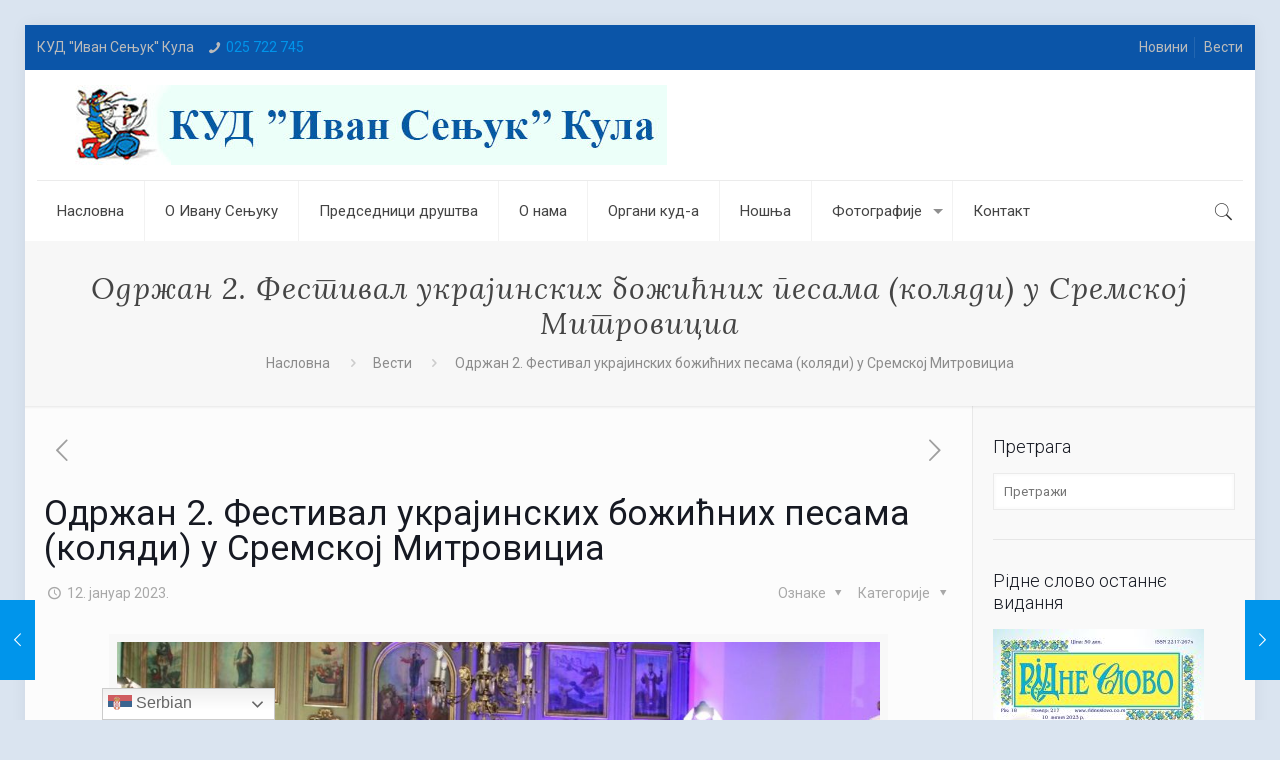

--- FILE ---
content_type: text/html; charset=UTF-8
request_url: https://www.ivansenjuk.com/odrzan-2-festival-ukrajinskih-bozicnih-pesama-kol%D1%8Fdi-u-sremskoj-mitrovicia/
body_size: 25883
content:
<!DOCTYPE html>
<html class="no-js" lang="sr-RS" itemscope itemtype="https://schema.org/Article">

<!-- head -->
<head>

<!-- meta -->
<meta charset="UTF-8" />
<meta name="viewport" content="width=device-width, initial-scale=1, maximum-scale=1" />
<meta name="description" content="Званична интернет презентација" />

<link rel="shortcut icon" href="https://www.ivansenjuk.com/wp-content/uploads/2017/08/favicon.jpg" />	
	

<!-- wp_head() -->
<title>Одржан 2. Фестивал украјинских божићних песама (коляди) у Сремској Митровициа &#8211; КУД &#039;&#039;Иван Сењук&#039;&#039; Кула</title>
<!-- script | dynamic -->
<script id="mfn-dnmc-config-js">
//<![CDATA[
window.mfn_ajax = "https://www.ivansenjuk.com/wp-admin/admin-ajax.php";
window.mfn = {mobile_init:1240,nicescroll:40,parallax:"translate3d",responsive:1,retina_js:0};
window.mfn_lightbox = {disable:false,disableMobile:false,title:false,};
window.mfn_sliders = {blog:0,clients:0,offer:0,portfolio:0,shop:0,slider:0,testimonials:0};
//]]>
</script>
<meta name='robots' content='max-image-preview:large' />
	<style>img:is([sizes="auto" i], [sizes^="auto," i]) { contain-intrinsic-size: 3000px 1500px }</style>
	<link rel='dns-prefetch' href='//fonts.googleapis.com' />
<link rel="alternate" type="application/rss+xml" title="КУД &#039;&#039;Иван Сењук&#039;&#039; Кула &raquo; довод" href="https://www.ivansenjuk.com/feed/" />
<script type="text/javascript">
/* <![CDATA[ */
window._wpemojiSettings = {"baseUrl":"https:\/\/s.w.org\/images\/core\/emoji\/16.0.1\/72x72\/","ext":".png","svgUrl":"https:\/\/s.w.org\/images\/core\/emoji\/16.0.1\/svg\/","svgExt":".svg","source":{"concatemoji":"https:\/\/www.ivansenjuk.com\/wp-includes\/js\/wp-emoji-release.min.js?ver=b16e6c9c04dcab7abc3ff10a3d34735f"}};
/*! This file is auto-generated */
!function(s,n){var o,i,e;function c(e){try{var t={supportTests:e,timestamp:(new Date).valueOf()};sessionStorage.setItem(o,JSON.stringify(t))}catch(e){}}function p(e,t,n){e.clearRect(0,0,e.canvas.width,e.canvas.height),e.fillText(t,0,0);var t=new Uint32Array(e.getImageData(0,0,e.canvas.width,e.canvas.height).data),a=(e.clearRect(0,0,e.canvas.width,e.canvas.height),e.fillText(n,0,0),new Uint32Array(e.getImageData(0,0,e.canvas.width,e.canvas.height).data));return t.every(function(e,t){return e===a[t]})}function u(e,t){e.clearRect(0,0,e.canvas.width,e.canvas.height),e.fillText(t,0,0);for(var n=e.getImageData(16,16,1,1),a=0;a<n.data.length;a++)if(0!==n.data[a])return!1;return!0}function f(e,t,n,a){switch(t){case"flag":return n(e,"\ud83c\udff3\ufe0f\u200d\u26a7\ufe0f","\ud83c\udff3\ufe0f\u200b\u26a7\ufe0f")?!1:!n(e,"\ud83c\udde8\ud83c\uddf6","\ud83c\udde8\u200b\ud83c\uddf6")&&!n(e,"\ud83c\udff4\udb40\udc67\udb40\udc62\udb40\udc65\udb40\udc6e\udb40\udc67\udb40\udc7f","\ud83c\udff4\u200b\udb40\udc67\u200b\udb40\udc62\u200b\udb40\udc65\u200b\udb40\udc6e\u200b\udb40\udc67\u200b\udb40\udc7f");case"emoji":return!a(e,"\ud83e\udedf")}return!1}function g(e,t,n,a){var r="undefined"!=typeof WorkerGlobalScope&&self instanceof WorkerGlobalScope?new OffscreenCanvas(300,150):s.createElement("canvas"),o=r.getContext("2d",{willReadFrequently:!0}),i=(o.textBaseline="top",o.font="600 32px Arial",{});return e.forEach(function(e){i[e]=t(o,e,n,a)}),i}function t(e){var t=s.createElement("script");t.src=e,t.defer=!0,s.head.appendChild(t)}"undefined"!=typeof Promise&&(o="wpEmojiSettingsSupports",i=["flag","emoji"],n.supports={everything:!0,everythingExceptFlag:!0},e=new Promise(function(e){s.addEventListener("DOMContentLoaded",e,{once:!0})}),new Promise(function(t){var n=function(){try{var e=JSON.parse(sessionStorage.getItem(o));if("object"==typeof e&&"number"==typeof e.timestamp&&(new Date).valueOf()<e.timestamp+604800&&"object"==typeof e.supportTests)return e.supportTests}catch(e){}return null}();if(!n){if("undefined"!=typeof Worker&&"undefined"!=typeof OffscreenCanvas&&"undefined"!=typeof URL&&URL.createObjectURL&&"undefined"!=typeof Blob)try{var e="postMessage("+g.toString()+"("+[JSON.stringify(i),f.toString(),p.toString(),u.toString()].join(",")+"));",a=new Blob([e],{type:"text/javascript"}),r=new Worker(URL.createObjectURL(a),{name:"wpTestEmojiSupports"});return void(r.onmessage=function(e){c(n=e.data),r.terminate(),t(n)})}catch(e){}c(n=g(i,f,p,u))}t(n)}).then(function(e){for(var t in e)n.supports[t]=e[t],n.supports.everything=n.supports.everything&&n.supports[t],"flag"!==t&&(n.supports.everythingExceptFlag=n.supports.everythingExceptFlag&&n.supports[t]);n.supports.everythingExceptFlag=n.supports.everythingExceptFlag&&!n.supports.flag,n.DOMReady=!1,n.readyCallback=function(){n.DOMReady=!0}}).then(function(){return e}).then(function(){var e;n.supports.everything||(n.readyCallback(),(e=n.source||{}).concatemoji?t(e.concatemoji):e.wpemoji&&e.twemoji&&(t(e.twemoji),t(e.wpemoji)))}))}((window,document),window._wpemojiSettings);
/* ]]> */
</script>
<style id='wp-emoji-styles-inline-css' type='text/css'>

	img.wp-smiley, img.emoji {
		display: inline !important;
		border: none !important;
		box-shadow: none !important;
		height: 1em !important;
		width: 1em !important;
		margin: 0 0.07em !important;
		vertical-align: -0.1em !important;
		background: none !important;
		padding: 0 !important;
	}
</style>
<link rel='stylesheet' id='wp-block-library-css' href='https://www.ivansenjuk.com/wp-includes/css/dist/block-library/style.min.css?ver=b16e6c9c04dcab7abc3ff10a3d34735f' type='text/css' media='all' />
<style id='classic-theme-styles-inline-css' type='text/css'>
/*! This file is auto-generated */
.wp-block-button__link{color:#fff;background-color:#32373c;border-radius:9999px;box-shadow:none;text-decoration:none;padding:calc(.667em + 2px) calc(1.333em + 2px);font-size:1.125em}.wp-block-file__button{background:#32373c;color:#fff;text-decoration:none}
</style>
<style id='global-styles-inline-css' type='text/css'>
:root{--wp--preset--aspect-ratio--square: 1;--wp--preset--aspect-ratio--4-3: 4/3;--wp--preset--aspect-ratio--3-4: 3/4;--wp--preset--aspect-ratio--3-2: 3/2;--wp--preset--aspect-ratio--2-3: 2/3;--wp--preset--aspect-ratio--16-9: 16/9;--wp--preset--aspect-ratio--9-16: 9/16;--wp--preset--color--black: #000000;--wp--preset--color--cyan-bluish-gray: #abb8c3;--wp--preset--color--white: #ffffff;--wp--preset--color--pale-pink: #f78da7;--wp--preset--color--vivid-red: #cf2e2e;--wp--preset--color--luminous-vivid-orange: #ff6900;--wp--preset--color--luminous-vivid-amber: #fcb900;--wp--preset--color--light-green-cyan: #7bdcb5;--wp--preset--color--vivid-green-cyan: #00d084;--wp--preset--color--pale-cyan-blue: #8ed1fc;--wp--preset--color--vivid-cyan-blue: #0693e3;--wp--preset--color--vivid-purple: #9b51e0;--wp--preset--gradient--vivid-cyan-blue-to-vivid-purple: linear-gradient(135deg,rgba(6,147,227,1) 0%,rgb(155,81,224) 100%);--wp--preset--gradient--light-green-cyan-to-vivid-green-cyan: linear-gradient(135deg,rgb(122,220,180) 0%,rgb(0,208,130) 100%);--wp--preset--gradient--luminous-vivid-amber-to-luminous-vivid-orange: linear-gradient(135deg,rgba(252,185,0,1) 0%,rgba(255,105,0,1) 100%);--wp--preset--gradient--luminous-vivid-orange-to-vivid-red: linear-gradient(135deg,rgba(255,105,0,1) 0%,rgb(207,46,46) 100%);--wp--preset--gradient--very-light-gray-to-cyan-bluish-gray: linear-gradient(135deg,rgb(238,238,238) 0%,rgb(169,184,195) 100%);--wp--preset--gradient--cool-to-warm-spectrum: linear-gradient(135deg,rgb(74,234,220) 0%,rgb(151,120,209) 20%,rgb(207,42,186) 40%,rgb(238,44,130) 60%,rgb(251,105,98) 80%,rgb(254,248,76) 100%);--wp--preset--gradient--blush-light-purple: linear-gradient(135deg,rgb(255,206,236) 0%,rgb(152,150,240) 100%);--wp--preset--gradient--blush-bordeaux: linear-gradient(135deg,rgb(254,205,165) 0%,rgb(254,45,45) 50%,rgb(107,0,62) 100%);--wp--preset--gradient--luminous-dusk: linear-gradient(135deg,rgb(255,203,112) 0%,rgb(199,81,192) 50%,rgb(65,88,208) 100%);--wp--preset--gradient--pale-ocean: linear-gradient(135deg,rgb(255,245,203) 0%,rgb(182,227,212) 50%,rgb(51,167,181) 100%);--wp--preset--gradient--electric-grass: linear-gradient(135deg,rgb(202,248,128) 0%,rgb(113,206,126) 100%);--wp--preset--gradient--midnight: linear-gradient(135deg,rgb(2,3,129) 0%,rgb(40,116,252) 100%);--wp--preset--font-size--small: 13px;--wp--preset--font-size--medium: 20px;--wp--preset--font-size--large: 36px;--wp--preset--font-size--x-large: 42px;--wp--preset--spacing--20: 0.44rem;--wp--preset--spacing--30: 0.67rem;--wp--preset--spacing--40: 1rem;--wp--preset--spacing--50: 1.5rem;--wp--preset--spacing--60: 2.25rem;--wp--preset--spacing--70: 3.38rem;--wp--preset--spacing--80: 5.06rem;--wp--preset--shadow--natural: 6px 6px 9px rgba(0, 0, 0, 0.2);--wp--preset--shadow--deep: 12px 12px 50px rgba(0, 0, 0, 0.4);--wp--preset--shadow--sharp: 6px 6px 0px rgba(0, 0, 0, 0.2);--wp--preset--shadow--outlined: 6px 6px 0px -3px rgba(255, 255, 255, 1), 6px 6px rgba(0, 0, 0, 1);--wp--preset--shadow--crisp: 6px 6px 0px rgba(0, 0, 0, 1);}:where(.is-layout-flex){gap: 0.5em;}:where(.is-layout-grid){gap: 0.5em;}body .is-layout-flex{display: flex;}.is-layout-flex{flex-wrap: wrap;align-items: center;}.is-layout-flex > :is(*, div){margin: 0;}body .is-layout-grid{display: grid;}.is-layout-grid > :is(*, div){margin: 0;}:where(.wp-block-columns.is-layout-flex){gap: 2em;}:where(.wp-block-columns.is-layout-grid){gap: 2em;}:where(.wp-block-post-template.is-layout-flex){gap: 1.25em;}:where(.wp-block-post-template.is-layout-grid){gap: 1.25em;}.has-black-color{color: var(--wp--preset--color--black) !important;}.has-cyan-bluish-gray-color{color: var(--wp--preset--color--cyan-bluish-gray) !important;}.has-white-color{color: var(--wp--preset--color--white) !important;}.has-pale-pink-color{color: var(--wp--preset--color--pale-pink) !important;}.has-vivid-red-color{color: var(--wp--preset--color--vivid-red) !important;}.has-luminous-vivid-orange-color{color: var(--wp--preset--color--luminous-vivid-orange) !important;}.has-luminous-vivid-amber-color{color: var(--wp--preset--color--luminous-vivid-amber) !important;}.has-light-green-cyan-color{color: var(--wp--preset--color--light-green-cyan) !important;}.has-vivid-green-cyan-color{color: var(--wp--preset--color--vivid-green-cyan) !important;}.has-pale-cyan-blue-color{color: var(--wp--preset--color--pale-cyan-blue) !important;}.has-vivid-cyan-blue-color{color: var(--wp--preset--color--vivid-cyan-blue) !important;}.has-vivid-purple-color{color: var(--wp--preset--color--vivid-purple) !important;}.has-black-background-color{background-color: var(--wp--preset--color--black) !important;}.has-cyan-bluish-gray-background-color{background-color: var(--wp--preset--color--cyan-bluish-gray) !important;}.has-white-background-color{background-color: var(--wp--preset--color--white) !important;}.has-pale-pink-background-color{background-color: var(--wp--preset--color--pale-pink) !important;}.has-vivid-red-background-color{background-color: var(--wp--preset--color--vivid-red) !important;}.has-luminous-vivid-orange-background-color{background-color: var(--wp--preset--color--luminous-vivid-orange) !important;}.has-luminous-vivid-amber-background-color{background-color: var(--wp--preset--color--luminous-vivid-amber) !important;}.has-light-green-cyan-background-color{background-color: var(--wp--preset--color--light-green-cyan) !important;}.has-vivid-green-cyan-background-color{background-color: var(--wp--preset--color--vivid-green-cyan) !important;}.has-pale-cyan-blue-background-color{background-color: var(--wp--preset--color--pale-cyan-blue) !important;}.has-vivid-cyan-blue-background-color{background-color: var(--wp--preset--color--vivid-cyan-blue) !important;}.has-vivid-purple-background-color{background-color: var(--wp--preset--color--vivid-purple) !important;}.has-black-border-color{border-color: var(--wp--preset--color--black) !important;}.has-cyan-bluish-gray-border-color{border-color: var(--wp--preset--color--cyan-bluish-gray) !important;}.has-white-border-color{border-color: var(--wp--preset--color--white) !important;}.has-pale-pink-border-color{border-color: var(--wp--preset--color--pale-pink) !important;}.has-vivid-red-border-color{border-color: var(--wp--preset--color--vivid-red) !important;}.has-luminous-vivid-orange-border-color{border-color: var(--wp--preset--color--luminous-vivid-orange) !important;}.has-luminous-vivid-amber-border-color{border-color: var(--wp--preset--color--luminous-vivid-amber) !important;}.has-light-green-cyan-border-color{border-color: var(--wp--preset--color--light-green-cyan) !important;}.has-vivid-green-cyan-border-color{border-color: var(--wp--preset--color--vivid-green-cyan) !important;}.has-pale-cyan-blue-border-color{border-color: var(--wp--preset--color--pale-cyan-blue) !important;}.has-vivid-cyan-blue-border-color{border-color: var(--wp--preset--color--vivid-cyan-blue) !important;}.has-vivid-purple-border-color{border-color: var(--wp--preset--color--vivid-purple) !important;}.has-vivid-cyan-blue-to-vivid-purple-gradient-background{background: var(--wp--preset--gradient--vivid-cyan-blue-to-vivid-purple) !important;}.has-light-green-cyan-to-vivid-green-cyan-gradient-background{background: var(--wp--preset--gradient--light-green-cyan-to-vivid-green-cyan) !important;}.has-luminous-vivid-amber-to-luminous-vivid-orange-gradient-background{background: var(--wp--preset--gradient--luminous-vivid-amber-to-luminous-vivid-orange) !important;}.has-luminous-vivid-orange-to-vivid-red-gradient-background{background: var(--wp--preset--gradient--luminous-vivid-orange-to-vivid-red) !important;}.has-very-light-gray-to-cyan-bluish-gray-gradient-background{background: var(--wp--preset--gradient--very-light-gray-to-cyan-bluish-gray) !important;}.has-cool-to-warm-spectrum-gradient-background{background: var(--wp--preset--gradient--cool-to-warm-spectrum) !important;}.has-blush-light-purple-gradient-background{background: var(--wp--preset--gradient--blush-light-purple) !important;}.has-blush-bordeaux-gradient-background{background: var(--wp--preset--gradient--blush-bordeaux) !important;}.has-luminous-dusk-gradient-background{background: var(--wp--preset--gradient--luminous-dusk) !important;}.has-pale-ocean-gradient-background{background: var(--wp--preset--gradient--pale-ocean) !important;}.has-electric-grass-gradient-background{background: var(--wp--preset--gradient--electric-grass) !important;}.has-midnight-gradient-background{background: var(--wp--preset--gradient--midnight) !important;}.has-small-font-size{font-size: var(--wp--preset--font-size--small) !important;}.has-medium-font-size{font-size: var(--wp--preset--font-size--medium) !important;}.has-large-font-size{font-size: var(--wp--preset--font-size--large) !important;}.has-x-large-font-size{font-size: var(--wp--preset--font-size--x-large) !important;}
:where(.wp-block-post-template.is-layout-flex){gap: 1.25em;}:where(.wp-block-post-template.is-layout-grid){gap: 1.25em;}
:where(.wp-block-columns.is-layout-flex){gap: 2em;}:where(.wp-block-columns.is-layout-grid){gap: 2em;}
:root :where(.wp-block-pullquote){font-size: 1.5em;line-height: 1.6;}
</style>
<link rel='stylesheet' id='contact-form-7-css' href='https://www.ivansenjuk.com/wp-content/plugins/contact-form-7/includes/css/styles.css?ver=6.1.3' type='text/css' media='all' />
<link rel='stylesheet' id='rs-plugin-settings-css' href='https://www.ivansenjuk.com/wp-content/plugins/revslider/public/assets/css/settings.css?ver=5.4.8.3' type='text/css' media='all' />
<style id='rs-plugin-settings-inline-css' type='text/css'>
#rs-demo-id {}
</style>
<link rel='stylesheet' id='style-css' href='https://www.ivansenjuk.com/wp-content/themes/betheme/style.css?ver=20.5.2' type='text/css' media='all' />
<link rel='stylesheet' id='mfn-base-css' href='https://www.ivansenjuk.com/wp-content/themes/betheme/css/base.css?ver=20.5.2' type='text/css' media='all' />
<link rel='stylesheet' id='mfn-layout-css' href='https://www.ivansenjuk.com/wp-content/themes/betheme/css/layout.css?ver=20.5.2' type='text/css' media='all' />
<link rel='stylesheet' id='mfn-shortcodes-css' href='https://www.ivansenjuk.com/wp-content/themes/betheme/css/shortcodes.css?ver=20.5.2' type='text/css' media='all' />
<link rel='stylesheet' id='mfn-animations-css' href='https://www.ivansenjuk.com/wp-content/themes/betheme/assets/animations/animations.min.css?ver=20.5.2' type='text/css' media='all' />
<link rel='stylesheet' id='mfn-jquery-ui-css' href='https://www.ivansenjuk.com/wp-content/themes/betheme/assets/ui/jquery.ui.all.css?ver=20.5.2' type='text/css' media='all' />
<link rel='stylesheet' id='mfn-jplayer-css' href='https://www.ivansenjuk.com/wp-content/themes/betheme/assets/jplayer/css/jplayer.blue.monday.css?ver=20.5.2' type='text/css' media='all' />
<link rel='stylesheet' id='mfn-responsive-css' href='https://www.ivansenjuk.com/wp-content/themes/betheme/css/responsive.css?ver=20.5.2' type='text/css' media='all' />
<link rel='stylesheet' id='Roboto-css' href='https://fonts.googleapis.com/css?family=Roboto%3A1%2C300%2C400%2C400italic%2C500%2C700%2C700italic&#038;ver=b16e6c9c04dcab7abc3ff10a3d34735f' type='text/css' media='all' />
<link rel='stylesheet' id='Lora-css' href='https://fonts.googleapis.com/css?family=Lora%3A1%2C300%2C400%2C400italic%2C500%2C700%2C700italic&#038;ver=b16e6c9c04dcab7abc3ff10a3d34735f' type='text/css' media='all' />
<link rel='stylesheet' id='wp-featherlight-css' href='https://www.ivansenjuk.com/wp-content/plugins/wp-featherlight/css/wp-featherlight.min.css?ver=1.3.4' type='text/css' media='all' />
<script type="text/javascript" src="https://www.ivansenjuk.com/wp-includes/js/jquery/jquery.min.js?ver=3.7.1" id="jquery-core-js"></script>
<script type="text/javascript" src="https://www.ivansenjuk.com/wp-includes/js/jquery/jquery-migrate.min.js?ver=3.4.1" id="jquery-migrate-js"></script>
<script type="text/javascript" src="https://www.ivansenjuk.com/wp-content/plugins/revslider/public/assets/js/jquery.themepunch.tools.min.js?ver=5.4.8.3" id="tp-tools-js"></script>
<script type="text/javascript" src="https://www.ivansenjuk.com/wp-content/plugins/revslider/public/assets/js/jquery.themepunch.revolution.min.js?ver=5.4.8.3" id="revmin-js"></script>
<link rel="https://api.w.org/" href="https://www.ivansenjuk.com/wp-json/" /><link rel="alternate" title="JSON" type="application/json" href="https://www.ivansenjuk.com/wp-json/wp/v2/posts/9630" /><link rel="EditURI" type="application/rsd+xml" title="RSD" href="https://www.ivansenjuk.com/xmlrpc.php?rsd" />

<link rel="canonical" href="https://www.ivansenjuk.com/odrzan-2-festival-ukrajinskih-bozicnih-pesama-kol%d1%8fdi-u-sremskoj-mitrovicia/" />
<link rel='shortlink' href='https://www.ivansenjuk.com/?p=9630' />
<link rel="alternate" title="oEmbed (JSON)" type="application/json+oembed" href="https://www.ivansenjuk.com/wp-json/oembed/1.0/embed?url=https%3A%2F%2Fwww.ivansenjuk.com%2Fodrzan-2-festival-ukrajinskih-bozicnih-pesama-kol%25d1%258fdi-u-sremskoj-mitrovicia%2F" />
<link rel="alternate" title="oEmbed (XML)" type="text/xml+oembed" href="https://www.ivansenjuk.com/wp-json/oembed/1.0/embed?url=https%3A%2F%2Fwww.ivansenjuk.com%2Fodrzan-2-festival-ukrajinskih-bozicnih-pesama-kol%25d1%258fdi-u-sremskoj-mitrovicia%2F&#038;format=xml" />
<!-- style | background -->
<style id="mfn-dnmc-bg-css">
body:not(.template-slider) #Header_wrapper{background-image:url(https://www.ivansenjuk.com/wp-content/uploads/2017/08/baner_030817_2.jpg);background-repeat:no-repeat;background-position:center top}
</style>
<!-- style | dynamic -->
<style id="mfn-dnmc-style-css">
@media only screen and (min-width: 1240px) {body:not(.header-simple) #Top_bar #menu{display:block!important}.tr-menu #Top_bar #menu{background:none!important}#Top_bar .menu > li > ul.mfn-megamenu{width:984px}#Top_bar .menu > li > ul.mfn-megamenu > li{float:left}#Top_bar .menu > li > ul.mfn-megamenu > li.mfn-megamenu-cols-1{width:100%}#Top_bar .menu > li > ul.mfn-megamenu > li.mfn-megamenu-cols-2{width:50%}#Top_bar .menu > li > ul.mfn-megamenu > li.mfn-megamenu-cols-3{width:33.33%}#Top_bar .menu > li > ul.mfn-megamenu > li.mfn-megamenu-cols-4{width:25%}#Top_bar .menu > li > ul.mfn-megamenu > li.mfn-megamenu-cols-5{width:20%}#Top_bar .menu > li > ul.mfn-megamenu > li.mfn-megamenu-cols-6{width:16.66%}#Top_bar .menu > li > ul.mfn-megamenu > li > ul{display:block!important;position:inherit;left:auto;top:auto;border-width:0 1px 0 0}#Top_bar .menu > li > ul.mfn-megamenu > li:last-child > ul{border:0}#Top_bar .menu > li > ul.mfn-megamenu > li > ul li{width:auto}#Top_bar .menu > li > ul.mfn-megamenu a.mfn-megamenu-title{text-transform:uppercase;font-weight:400;background:none}#Top_bar .menu > li > ul.mfn-megamenu a .menu-arrow{display:none}.menuo-right #Top_bar .menu > li > ul.mfn-megamenu{left:auto;right:0}.menuo-right #Top_bar .menu > li > ul.mfn-megamenu-bg{box-sizing:border-box}#Top_bar .menu > li > ul.mfn-megamenu-bg{padding:20px 166px 20px 20px;background-repeat:no-repeat;background-position:right bottom}.rtl #Top_bar .menu > li > ul.mfn-megamenu-bg{padding-left:166px;padding-right:20px;background-position:left bottom}#Top_bar .menu > li > ul.mfn-megamenu-bg > li{background:none}#Top_bar .menu > li > ul.mfn-megamenu-bg > li a{border:none}#Top_bar .menu > li > ul.mfn-megamenu-bg > li > ul{background:none!important;-webkit-box-shadow:0 0 0 0;-moz-box-shadow:0 0 0 0;box-shadow:0 0 0 0}.mm-vertical #Top_bar .container{position:relative;}.mm-vertical #Top_bar .top_bar_left{position:static;}.mm-vertical #Top_bar .menu > li ul{box-shadow:0 0 0 0 transparent!important;background-image:none;}.mm-vertical #Top_bar .menu > li > ul.mfn-megamenu{width:98%!important;margin:0 1%;padding:20px 0;}.mm-vertical.header-plain #Top_bar .menu > li > ul.mfn-megamenu{width:100%!important;margin:0;}.mm-vertical #Top_bar .menu > li > ul.mfn-megamenu > li{display:table-cell;float:none!important;width:10%;padding:0 15px;border-right:1px solid rgba(0, 0, 0, 0.05);}.mm-vertical #Top_bar .menu > li > ul.mfn-megamenu > li:last-child{border-right-width:0}.mm-vertical #Top_bar .menu > li > ul.mfn-megamenu > li.hide-border{border-right-width:0}.mm-vertical #Top_bar .menu > li > ul.mfn-megamenu > li a{border-bottom-width:0;padding:9px 15px;line-height:120%;}.mm-vertical #Top_bar .menu > li > ul.mfn-megamenu a.mfn-megamenu-title{font-weight:700;}.rtl .mm-vertical #Top_bar .menu > li > ul.mfn-megamenu > li:first-child{border-right-width:0}.rtl .mm-vertical #Top_bar .menu > li > ul.mfn-megamenu > li:last-child{border-right-width:1px}#Header_creative #Top_bar .menu > li > ul.mfn-megamenu{width:980px!important;margin:0;}.header-plain:not(.menuo-right) #Header .top_bar_left{width:auto!important}.header-stack.header-center #Top_bar #menu{display:inline-block!important}.header-simple #Top_bar #menu{display:none;height:auto;width:300px;bottom:auto;top:100%;right:1px;position:absolute;margin:0}.header-simple #Header a.responsive-menu-toggle{display:block;right:10px}.header-simple #Top_bar #menu > ul{width:100%;float:left}.header-simple #Top_bar #menu ul li{width:100%;padding-bottom:0;border-right:0;position:relative}.header-simple #Top_bar #menu ul li a{padding:0 20px;margin:0;display:block;height:auto;line-height:normal;border:none}.header-simple #Top_bar #menu ul li a:after{display:none}.header-simple #Top_bar #menu ul li a span{border:none;line-height:44px;display:inline;padding:0}.header-simple #Top_bar #menu ul li.submenu .menu-toggle{display:block;position:absolute;right:0;top:0;width:44px;height:44px;line-height:44px;font-size:30px;font-weight:300;text-align:center;cursor:pointer;color:#444;opacity:0.33;}.header-simple #Top_bar #menu ul li.submenu .menu-toggle:after{content:"+"}.header-simple #Top_bar #menu ul li.hover > .menu-toggle:after{content:"-"}.header-simple #Top_bar #menu ul li.hover a{border-bottom:0}.header-simple #Top_bar #menu ul.mfn-megamenu li .menu-toggle{display:none}.header-simple #Top_bar #menu ul li ul{position:relative!important;left:0!important;top:0;padding:0;margin:0!important;width:auto!important;background-image:none}.header-simple #Top_bar #menu ul li ul li{width:100%!important;display:block;padding:0;}.header-simple #Top_bar #menu ul li ul li a{padding:0 20px 0 30px}.header-simple #Top_bar #menu ul li ul li a .menu-arrow{display:none}.header-simple #Top_bar #menu ul li ul li a span{padding:0}.header-simple #Top_bar #menu ul li ul li a span:after{display:none!important}.header-simple #Top_bar .menu > li > ul.mfn-megamenu a.mfn-megamenu-title{text-transform:uppercase;font-weight:400}.header-simple #Top_bar .menu > li > ul.mfn-megamenu > li > ul{display:block!important;position:inherit;left:auto;top:auto}.header-simple #Top_bar #menu ul li ul li ul{border-left:0!important;padding:0;top:0}.header-simple #Top_bar #menu ul li ul li ul li a{padding:0 20px 0 40px}.rtl.header-simple #Top_bar #menu{left:1px;right:auto}.rtl.header-simple #Top_bar a.responsive-menu-toggle{left:10px;right:auto}.rtl.header-simple #Top_bar #menu ul li.submenu .menu-toggle{left:0;right:auto}.rtl.header-simple #Top_bar #menu ul li ul{left:auto!important;right:0!important}.rtl.header-simple #Top_bar #menu ul li ul li a{padding:0 30px 0 20px}.rtl.header-simple #Top_bar #menu ul li ul li ul li a{padding:0 40px 0 20px}.menu-highlight #Top_bar .menu > li{margin:0 2px}.menu-highlight:not(.header-creative) #Top_bar .menu > li > a{margin:20px 0;padding:0;-webkit-border-radius:5px;border-radius:5px}.menu-highlight #Top_bar .menu > li > a:after{display:none}.menu-highlight #Top_bar .menu > li > a span:not(.description){line-height:50px}.menu-highlight #Top_bar .menu > li > a span.description{display:none}.menu-highlight.header-stack #Top_bar .menu > li > a{margin:10px 0!important}.menu-highlight.header-stack #Top_bar .menu > li > a span:not(.description){line-height:40px}.menu-highlight.header-transparent #Top_bar .menu > li > a{margin:5px 0}.menu-highlight.header-simple #Top_bar #menu ul li,.menu-highlight.header-creative #Top_bar #menu ul li{margin:0}.menu-highlight.header-simple #Top_bar #menu ul li > a,.menu-highlight.header-creative #Top_bar #menu ul li > a{-webkit-border-radius:0;border-radius:0}.menu-highlight:not(.header-fixed):not(.header-simple) #Top_bar.is-sticky .menu > li > a{margin:10px 0!important;padding:5px 0!important}.menu-highlight:not(.header-fixed):not(.header-simple) #Top_bar.is-sticky .menu > li > a span{line-height:30px!important}.header-modern.menu-highlight.menuo-right .menu_wrapper{margin-right:20px}.menu-line-below #Top_bar .menu > li > a:after{top:auto;bottom:-4px}.menu-line-below #Top_bar.is-sticky .menu > li > a:after{top:auto;bottom:-4px}.menu-line-below-80 #Top_bar:not(.is-sticky) .menu > li > a:after{height:4px;left:10%;top:50%;margin-top:20px;width:80%}.menu-line-below-80-1 #Top_bar:not(.is-sticky) .menu > li > a:after{height:1px;left:10%;top:50%;margin-top:20px;width:80%}.menu-link-color #Top_bar .menu > li > a:after{display:none!important}.menu-arrow-top #Top_bar .menu > li > a:after{background:none repeat scroll 0 0 rgba(0,0,0,0)!important;border-color:#ccc transparent transparent;border-style:solid;border-width:7px 7px 0;display:block;height:0;left:50%;margin-left:-7px;top:0!important;width:0}.menu-arrow-top.header-transparent #Top_bar .menu > li > a:after,.menu-arrow-top.header-plain #Top_bar .menu > li > a:after{display:none}.menu-arrow-top #Top_bar.is-sticky .menu > li > a:after{top:0!important}.menu-arrow-bottom #Top_bar .menu > li > a:after{background:none!important;border-color:transparent transparent #ccc;border-style:solid;border-width:0 7px 7px;display:block;height:0;left:50%;margin-left:-7px;top:auto;bottom:0;width:0}.menu-arrow-bottom.header-transparent #Top_bar .menu > li > a:after,.menu-arrow-bottom.header-plain #Top_bar .menu > li > a:after{display:none}.menu-arrow-bottom #Top_bar.is-sticky .menu > li > a:after{top:auto;bottom:0}.menuo-no-borders #Top_bar .menu > li > a span:not(.description){border-right-width:0}.menuo-no-borders #Header_creative #Top_bar .menu > li > a span{border-bottom-width:0}.menuo-right #Top_bar .menu_wrapper{float:right}.menuo-right.header-stack:not(.header-center) #Top_bar .menu_wrapper{margin-right:150px}body.header-creative{padding-left:50px}body.header-creative.header-open{padding-left:250px}body.error404,body.under-construction,body.template-blank{padding-left:0!important}.header-creative.footer-fixed #Footer,.header-creative.footer-sliding #Footer,.header-creative.footer-stick #Footer.is-sticky{box-sizing:border-box;padding-left:50px;}.header-open.footer-fixed #Footer,.header-open.footer-sliding #Footer,.header-creative.footer-stick #Footer.is-sticky{padding-left:250px;}.header-rtl.header-creative.footer-fixed #Footer,.header-rtl.header-creative.footer-sliding #Footer,.header-rtl.header-creative.footer-stick #Footer.is-sticky{padding-left:0;padding-right:50px;}.header-rtl.header-open.footer-fixed #Footer,.header-rtl.header-open.footer-sliding #Footer,.header-rtl.header-creative.footer-stick #Footer.is-sticky{padding-right:250px;}#Header_creative{background:#fff;position:fixed;width:250px;height:100%;left:-200px;top:0;z-index:9002;-webkit-box-shadow:2px 0 4px 2px rgba(0,0,0,.15);box-shadow:2px 0 4px 2px rgba(0,0,0,.15)}#Header_creative .container{width:100%}#Header_creative .creative-wrapper{opacity:0;margin-right:50px}#Header_creative a.creative-menu-toggle{display:block;width:34px;height:34px;line-height:34px;font-size:22px;text-align:center;position:absolute;top:10px;right:8px;border-radius:3px}.admin-bar #Header_creative a.creative-menu-toggle{top:42px}#Header_creative #Top_bar{position:static;width:100%}#Header_creative #Top_bar .top_bar_left{width:100%!important;float:none}#Header_creative #Top_bar .top_bar_right{width:100%!important;float:none;height:auto;margin-bottom:35px;text-align:center;padding:0 20px;top:0;-webkit-box-sizing:border-box;-moz-box-sizing:border-box;box-sizing:border-box}#Header_creative #Top_bar .top_bar_right:before{display:none}#Header_creative #Top_bar .top_bar_right_wrapper{top:0}#Header_creative #Top_bar .logo{float:none;text-align:center;margin:15px 0}#Header_creative #Top_bar .menu_wrapper{float:none;margin:0 0 30px}#Header_creative #Top_bar .menu > li{width:100%;float:none;position:relative}#Header_creative #Top_bar .menu > li > a{padding:0;text-align:center}#Header_creative #Top_bar .menu > li > a:after{display:none}#Header_creative #Top_bar .menu > li > a span{border-right:0;border-bottom-width:1px;line-height:38px}#Header_creative #Top_bar .menu li ul{left:100%;right:auto;top:0;box-shadow:2px 2px 2px 0 rgba(0,0,0,0.03);-webkit-box-shadow:2px 2px 2px 0 rgba(0,0,0,0.03)}#Header_creative #Top_bar .menu > li > ul.mfn-megamenu{width:700px!important;}#Header_creative #Top_bar .menu > li > ul.mfn-megamenu > li > ul{left:0}#Header_creative #Top_bar .menu li ul li a{padding-top:9px;padding-bottom:8px}#Header_creative #Top_bar .menu li ul li ul{top:0!important}#Header_creative #Top_bar .menu > li > a span.description{display:block;font-size:13px;line-height:28px!important;clear:both}#Header_creative #Top_bar .search_wrapper{left:100%;top:auto;bottom:0}#Header_creative #Top_bar a#header_cart{display:inline-block;float:none;top:3px}#Header_creative #Top_bar a#search_button{display:inline-block;float:none;top:3px}#Header_creative #Top_bar .wpml-languages{display:inline-block;float:none;top:0}#Header_creative #Top_bar .wpml-languages.enabled:hover a.active{padding-bottom:9px}#Header_creative #Top_bar a.button.action_button{display:inline-block;float:none;top:16px;margin:0}#Header_creative #Top_bar .banner_wrapper{display:block;text-align:center}#Header_creative #Top_bar .banner_wrapper img{max-width:100%;height:auto;display:inline-block}#Header_creative #Action_bar{position:absolute;bottom:0;top:auto;clear:both;padding:0 20px;-webkit-box-sizing:border-box;-moz-box-sizing:border-box;box-sizing:border-box}#Header_creative #Action_bar .social{float:none;text-align:center;padding:5px 0 15px}#Header_creative #Action_bar .social li{margin-bottom:2px}#Header_creative .social li a{color:rgba(0,0,0,.5)}#Header_creative .social li a:hover{color:#000}#Header_creative .creative-social{position:absolute;bottom:10px;right:0;width:50px}#Header_creative .creative-social li{display:block;float:none;width:100%;text-align:center;margin-bottom:5px}.header-creative .fixed-nav.fixed-nav-prev{margin-left:50px}.header-creative.header-open .fixed-nav.fixed-nav-prev{margin-left:250px}.menuo-last #Header_creative #Top_bar .menu li.last ul{top:auto;bottom:0}.header-open #Header_creative{left:0}.header-open #Header_creative .creative-wrapper{opacity:1;margin:0!important;}.header-open #Header_creative .creative-menu-toggle,.header-open #Header_creative .creative-social{display:none}body.header-rtl.header-creative{padding-left:0;padding-right:50px}.header-rtl #Header_creative{left:auto;right:-200px}.header-rtl.nice-scroll #Header_creative{margin-right:10px}.header-rtl #Header_creative .creative-wrapper{margin-left:50px;margin-right:0}.header-rtl #Header_creative a.creative-menu-toggle{left:8px;right:auto}.header-rtl #Header_creative .creative-social{left:0;right:auto}.header-rtl #Footer #back_to_top.sticky{right:125px}.header-rtl #popup_contact{right:70px}.header-rtl #Header_creative #Top_bar .menu li ul{left:auto;right:100%}.header-rtl #Header_creative #Top_bar .search_wrapper{left:auto;right:100%;}.header-rtl .fixed-nav.fixed-nav-prev{margin-left:0!important}.header-rtl .fixed-nav.fixed-nav-next{margin-right:50px}body.header-rtl.header-creative.header-open{padding-left:0;padding-right:250px!important}.header-rtl.header-open #Header_creative{left:auto;right:0}.header-rtl.header-open #Footer #back_to_top.sticky{right:325px}.header-rtl.header-open #popup_contact{right:270px}.header-rtl.header-open .fixed-nav.fixed-nav-next{margin-right:250px}#Header_creative.active{left:-1px;}.header-rtl #Header_creative.active{left:auto;right:-1px;}#Header_creative.active .creative-wrapper{opacity:1;margin:0}.header-creative .vc_row[data-vc-full-width]{padding-left:50px}.header-creative.header-open .vc_row[data-vc-full-width]{padding-left:250px}.header-open .vc_parallax .vc_parallax-inner { left:auto; width: calc(100% - 250px); }.header-open.header-rtl .vc_parallax .vc_parallax-inner { left:0; right:auto; }#Header_creative.scroll{height:100%;overflow-y:auto}#Header_creative.scroll:not(.dropdown) .menu li ul{display:none!important}#Header_creative.scroll #Action_bar{position:static}#Header_creative.dropdown{outline:none}#Header_creative.dropdown #Top_bar .menu_wrapper{float:left}#Header_creative.dropdown #Top_bar #menu ul li{position:relative;float:left}#Header_creative.dropdown #Top_bar #menu ul li a:after{display:none}#Header_creative.dropdown #Top_bar #menu ul li a span{line-height:38px;padding:0}#Header_creative.dropdown #Top_bar #menu ul li.submenu .menu-toggle{display:block;position:absolute;right:0;top:0;width:38px;height:38px;line-height:38px;font-size:26px;font-weight:300;text-align:center;cursor:pointer;color:#444;opacity:0.33;}#Header_creative.dropdown #Top_bar #menu ul li.submenu .menu-toggle:after{content:"+"}#Header_creative.dropdown #Top_bar #menu ul li.hover > .menu-toggle:after{content:"-"}#Header_creative.dropdown #Top_bar #menu ul li.hover a{border-bottom:0}#Header_creative.dropdown #Top_bar #menu ul.mfn-megamenu li .menu-toggle{display:none}#Header_creative.dropdown #Top_bar #menu ul li ul{position:relative!important;left:0!important;top:0;padding:0;margin-left:0!important;width:auto!important;background-image:none}#Header_creative.dropdown #Top_bar #menu ul li ul li{width:100%!important}#Header_creative.dropdown #Top_bar #menu ul li ul li a{padding:0 10px;text-align:center}#Header_creative.dropdown #Top_bar #menu ul li ul li a .menu-arrow{display:none}#Header_creative.dropdown #Top_bar #menu ul li ul li a span{padding:0}#Header_creative.dropdown #Top_bar #menu ul li ul li a span:after{display:none!important}#Header_creative.dropdown #Top_bar .menu > li > ul.mfn-megamenu a.mfn-megamenu-title{text-transform:uppercase;font-weight:400}#Header_creative.dropdown #Top_bar .menu > li > ul.mfn-megamenu > li > ul{display:block!important;position:inherit;left:auto;top:auto}#Header_creative.dropdown #Top_bar #menu ul li ul li ul{border-left:0!important;padding:0;top:0}#Header_creative{transition: left .5s ease-in-out, right .5s ease-in-out;}#Header_creative .creative-wrapper{transition: opacity .5s ease-in-out, margin 0s ease-in-out .5s;}#Header_creative.active .creative-wrapper{transition: opacity .5s ease-in-out, margin 0s ease-in-out;}}@media only screen and (min-width: 1240px) {#Top_bar.is-sticky{position:fixed!important;width:100%;left:0;top:-60px;height:60px;z-index:701;background:#fff;opacity:.97;filter:alpha(opacity = 97);-webkit-box-shadow:0 2px 5px 0 rgba(0,0,0,0.1);-moz-box-shadow:0 2px 5px 0 rgba(0,0,0,0.1);box-shadow:0 2px 5px 0 rgba(0,0,0,0.1)}.layout-boxed.header-boxed #Top_bar.is-sticky{max-width:1240px;left:50%;-webkit-transform:translateX(-50%);transform:translateX(-50%)}.layout-boxed.header-boxed.nice-scroll #Top_bar.is-sticky{margin-left:-5px}#Top_bar.is-sticky .top_bar_left,#Top_bar.is-sticky .top_bar_right,#Top_bar.is-sticky .top_bar_right:before{background:none}#Top_bar.is-sticky .top_bar_right{top:-4px;height:auto;}#Top_bar.is-sticky .top_bar_right_wrapper{top:15px}.header-plain #Top_bar.is-sticky .top_bar_right_wrapper{top:0}#Top_bar.is-sticky .logo{width:auto;margin:0 30px 0 20px;padding:0}#Top_bar.is-sticky #logo{padding:5px 0!important;height:50px!important;line-height:50px!important}.logo-no-sticky-padding #Top_bar.is-sticky #logo{height:60px!important;line-height:60px!important}#Top_bar.is-sticky #logo img.logo-main{display:none}#Top_bar.is-sticky #logo img.logo-sticky{display:inline;max-height:35px;}#Top_bar.is-sticky .menu_wrapper{clear:none}#Top_bar.is-sticky .menu_wrapper .menu > li > a{padding:15px 0}#Top_bar.is-sticky .menu > li > a,#Top_bar.is-sticky .menu > li > a span{line-height:30px}#Top_bar.is-sticky .menu > li > a:after{top:auto;bottom:-4px}#Top_bar.is-sticky .menu > li > a span.description{display:none}#Top_bar.is-sticky .secondary_menu_wrapper,#Top_bar.is-sticky .banner_wrapper{display:none}.header-overlay #Top_bar.is-sticky{display:none}.sticky-dark #Top_bar.is-sticky{background:rgba(0,0,0,.8)}.sticky-dark #Top_bar.is-sticky #menu{background:rgba(0,0,0,.8)}.sticky-dark #Top_bar.is-sticky .menu > li > a{color:#fff}.sticky-dark #Top_bar.is-sticky .top_bar_right a{color:rgba(255,255,255,.5)}.sticky-dark #Top_bar.is-sticky .wpml-languages a.active,.sticky-dark #Top_bar.is-sticky .wpml-languages ul.wpml-lang-dropdown{background:rgba(0,0,0,0.3);border-color:rgba(0,0,0,0.1)}}@media only screen and (min-width: 768px) and (max-width: 1240px){.header_placeholder{height:0!important}}@media only screen and (max-width: 1239px){#Top_bar #menu{display:none;height:auto;width:300px;bottom:auto;top:100%;right:1px;position:absolute;margin:0}#Top_bar a.responsive-menu-toggle{display:block}#Top_bar #menu > ul{width:100%;float:left}#Top_bar #menu ul li{width:100%;padding-bottom:0;border-right:0;position:relative}#Top_bar #menu ul li a{padding:0 25px;margin:0;display:block;height:auto;line-height:normal;border:none}#Top_bar #menu ul li a:after{display:none}#Top_bar #menu ul li a span{border:none;line-height:44px;display:inline;padding:0}#Top_bar #menu ul li a span.description{margin:0 0 0 5px}#Top_bar #menu ul li.submenu .menu-toggle{display:block;position:absolute;right:15px;top:0;width:44px;height:44px;line-height:44px;font-size:30px;font-weight:300;text-align:center;cursor:pointer;color:#444;opacity:0.33;}#Top_bar #menu ul li.submenu .menu-toggle:after{content:"+"}#Top_bar #menu ul li.hover > .menu-toggle:after{content:"-"}#Top_bar #menu ul li.hover a{border-bottom:0}#Top_bar #menu ul li a span:after{display:none!important}#Top_bar #menu ul.mfn-megamenu li .menu-toggle{display:none}#Top_bar #menu ul li ul{position:relative!important;left:0!important;top:0;padding:0;margin-left:0!important;width:auto!important;background-image:none!important;box-shadow:0 0 0 0 transparent!important;-webkit-box-shadow:0 0 0 0 transparent!important}#Top_bar #menu ul li ul li{width:100%!important}#Top_bar #menu ul li ul li a{padding:0 20px 0 35px}#Top_bar #menu ul li ul li a .menu-arrow{display:none}#Top_bar #menu ul li ul li a span{padding:0}#Top_bar #menu ul li ul li a span:after{display:none!important}#Top_bar .menu > li > ul.mfn-megamenu a.mfn-megamenu-title{text-transform:uppercase;font-weight:400}#Top_bar .menu > li > ul.mfn-megamenu > li > ul{display:block!important;position:inherit;left:auto;top:auto}#Top_bar #menu ul li ul li ul{border-left:0!important;padding:0;top:0}#Top_bar #menu ul li ul li ul li a{padding:0 20px 0 45px}.rtl #Top_bar #menu{left:1px;right:auto}.rtl #Top_bar a.responsive-menu-toggle{left:20px;right:auto}.rtl #Top_bar #menu ul li.submenu .menu-toggle{left:15px;right:auto;border-left:none;border-right:1px solid #eee}.rtl #Top_bar #menu ul li ul{left:auto!important;right:0!important}.rtl #Top_bar #menu ul li ul li a{padding:0 30px 0 20px}.rtl #Top_bar #menu ul li ul li ul li a{padding:0 40px 0 20px}.header-stack .menu_wrapper a.responsive-menu-toggle{position:static!important;margin:11px 0!important}.header-stack .menu_wrapper #menu{left:0;right:auto}.rtl.header-stack #Top_bar #menu{left:auto;right:0}.admin-bar #Header_creative{top:32px}.header-creative.layout-boxed{padding-top:85px}.header-creative.layout-full-width #Wrapper{padding-top:60px}#Header_creative{position:fixed;width:100%;left:0!important;top:0;z-index:1001}#Header_creative .creative-wrapper{display:block!important;opacity:1!important}#Header_creative .creative-menu-toggle,#Header_creative .creative-social{display:none!important;opacity:1!important;filter:alpha(opacity=100)!important}#Header_creative #Top_bar{position:static;width:100%}#Header_creative #Top_bar #logo{height:50px;line-height:50px;padding:5px 0}#Header_creative #Top_bar #logo img.logo-sticky{max-height:40px!important}#Header_creative #logo img.logo-main{display:none}#Header_creative #logo img.logo-sticky{display:inline-block}.logo-no-sticky-padding #Header_creative #Top_bar #logo{height:60px;line-height:60px;padding:0}.logo-no-sticky-padding #Header_creative #Top_bar #logo img.logo-sticky{max-height:60px!important}#Header_creative #Top_bar #header_cart{top:21px}#Header_creative #Top_bar #search_button{top:20px}#Header_creative #Top_bar .wpml-languages{top:11px}#Header_creative #Top_bar .action_button{top:9px}#Header_creative #Top_bar .top_bar_right{height:60px;top:0}#Header_creative #Top_bar .top_bar_right:before{display:none}#Header_creative #Top_bar .top_bar_right_wrapper{top:0}#Header_creative #Action_bar{display:none}#Header_creative.scroll{overflow:visible!important}}#Header_wrapper, #Intro {background-color: #000119;}#Subheader {background-color: rgba(247, 247, 247, 1);}.header-classic #Action_bar, .header-fixed #Action_bar, .header-plain #Action_bar, .header-split #Action_bar, .header-stack #Action_bar {background-color: #0b55a8;}#Sliding-top {background-color: #545454;}#Sliding-top a.sliding-top-control {border-right-color: #545454;}#Sliding-top.st-center a.sliding-top-control,#Sliding-top.st-left a.sliding-top-control {border-top-color: #545454;}#Footer {background-color: #0b5db8;}body, ul.timeline_items, .icon_box a .desc, .icon_box a:hover .desc, .feature_list ul li a, .list_item a, .list_item a:hover,.widget_recent_entries ul li a, .flat_box a, .flat_box a:hover, .story_box .desc, .content_slider.carouselul li a .title,.content_slider.flat.description ul li .desc, .content_slider.flat.description ul li a .desc, .post-nav.minimal a i {color: #626262;}.post-nav.minimal a svg {fill: #626262;}.themecolor, .opening_hours .opening_hours_wrapper li span, .fancy_heading_icon .icon_top,.fancy_heading_arrows .icon-right-dir, .fancy_heading_arrows .icon-left-dir, .fancy_heading_line .title,.button-love a.mfn-love, .format-link .post-title .icon-link, .pager-single > span, .pager-single a:hover,.widget_meta ul, .widget_pages ul, .widget_rss ul, .widget_mfn_recent_comments ul li:after, .widget_archive ul, .widget_recent_comments ul li:after, .widget_nav_menu ul, .woocommerce ul.products li.product .price, .shop_slider .shop_slider_ul li .item_wrapper .price, .woocommerce-page ul.products li.product .price, .widget_price_filter .price_label .from, .widget_price_filter .price_label .to,.woocommerce ul.product_list_widget li .quantity .amount, .woocommerce .product div.entry-summary .price, .woocommerce .star-rating span,#Error_404 .error_pic i, .style-simple #Filters .filters_wrapper ul li a:hover, .style-simple #Filters .filters_wrapper ul li.current-cat a,.style-simple .quick_fact .title {color: #0095eb;}.themebg,#comments .commentlist > li .reply a.comment-reply-link,div.jp-interface,#Filters .filters_wrapper ul li a:hover,#Filters .filters_wrapper ul li.current-cat a,.fixed-nav .arrow,.offer_thumb .slider_pagination a:before,.offer_thumb .slider_pagination a.selected:after,.pager .pages a:hover,.pager .pages a.active,.pager .pages span.page-numbers.current,.pager-single span:after,.portfolio_group.exposure .portfolio-item .desc-inner .line,.Recent_posts ul li .desc:after,.Recent_posts ul li .photo .c,.slider_pagination a.selected,.slider_pagination .slick-active a,.slider_pagination a.selected:after,.slider_pagination .slick-active a:after,.testimonials_slider .slider_images,.testimonials_slider .slider_images a:after,.testimonials_slider .slider_images:before,#Top_bar a#header_cart span,.widget_categories ul,.widget_mfn_menu ul li a:hover,.widget_mfn_menu ul li.current-menu-item:not(.current-menu-ancestor) > a,.widget_mfn_menu ul li.current_page_item:not(.current_page_ancestor) > a,.widget_product_categories ul,.widget_recent_entries ul li:after,.woocommerce-account table.my_account_orders .order-number a,.woocommerce-MyAccount-navigation ul li.is-active a, .style-simple .accordion .question:after,.style-simple .faq .question:after,.style-simple .icon_box .desc_wrapper .title:before,.style-simple #Filters .filters_wrapper ul li a:after,.style-simple .article_box .desc_wrapper p:after,.style-simple .sliding_box .desc_wrapper:after,.style-simple .trailer_box:hover .desc,.tp-bullets.simplebullets.round .bullet.selected,.tp-bullets.simplebullets.round .bullet.selected:after,.tparrows.default,.tp-bullets.tp-thumbs .bullet.selected:after{background-color: #0095eb;}.Latest_news ul li .photo, .Recent_posts.blog_news ul li .photo, .style-simple .opening_hours .opening_hours_wrapper li label,.style-simple .timeline_items li:hover h3, .style-simple .timeline_items li:nth-child(even):hover h3, .style-simple .timeline_items li:hover .desc, .style-simple .timeline_items li:nth-child(even):hover,.style-simple .offer_thumb .slider_pagination a.selected {border-color: #0095eb;}a {color: #0095eb;}a:hover {color: #007cc3;}*::-moz-selection {background-color: #0095eb;}*::selection {background-color: #0095eb;}.blockquote p.author span, .counter .desc_wrapper .title, .article_box .desc_wrapper p, .team .desc_wrapper p.subtitle, .pricing-box .plan-header p.subtitle, .pricing-box .plan-header .price sup.period, .chart_box p, .fancy_heading .inside,.fancy_heading_line .slogan, .post-meta, .post-meta a, .post-footer, .post-footer a span.label, .pager .pages a, .button-love a .label,.pager-single a, #comments .commentlist > li .comment-author .says, .fixed-nav .desc .date, .filters_buttons li.label, .Recent_posts ul li a .desc .date,.widget_recent_entries ul li .post-date, .tp_recent_tweets .twitter_time, .widget_price_filter .price_label, .shop-filters .woocommerce-result-count,.woocommerce ul.product_list_widget li .quantity, .widget_shopping_cart ul.product_list_widget li dl, .product_meta .posted_in,.woocommerce .shop_table .product-name .variation > dd, .shipping-calculator-button:after,.shop_slider .shop_slider_ul li .item_wrapper .price del,.testimonials_slider .testimonials_slider_ul li .author span, .testimonials_slider .testimonials_slider_ul li .author span a, .Latest_news ul li .desc_footer,.share-simple-wrapper .icons a {color: #a8a8a8;}h1, h1 a, h1 a:hover, .text-logo #logo { color: #161922; }h2, h2 a, h2 a:hover { color: #161922; }h3, h3 a, h3 a:hover { color: #161922; }h4, h4 a, h4 a:hover, .style-simple .sliding_box .desc_wrapper h4 { color: #161922; }h5, h5 a, h5 a:hover { color: #161922; }h6, h6 a, h6 a:hover, a.content_link .title { color: #161922; }.dropcap, .highlight:not(.highlight_image) {background-color: #0095eb;}a.button, a.tp-button {background-color: #f7f7f7;color: #747474;}.button-stroke a.button, .button-stroke a.button.action_button, .button-stroke a.button .button_icon i, .button-stroke a.tp-button {border-color: #f7f7f7;color: #747474;}.button-stroke a:hover.button, .button-stroke a:hover.tp-button {background-color: #f7f7f7 !important;color: #fff;}a.button_theme, a.tp-button.button_theme,button, input[type="submit"], input[type="reset"], input[type="button"] {background-color: #0095eb;color: #fff;}.button-stroke a.button.button_theme:not(.action_button),.button-stroke a.button.button_theme .button_icon i, .button-stroke a.tp-button.button_theme,.button-stroke button, .button-stroke input[type="submit"], .button-stroke input[type="reset"], .button-stroke input[type="button"] {border-color: #0095eb;color: #0095eb !important;}.button-stroke a.button.button_theme:hover, .button-stroke a.tp-button.button_theme:hover,.button-stroke button:hover, .button-stroke input[type="submit"]:hover, .button-stroke input[type="reset"]:hover, .button-stroke input[type="button"]:hover {background-color: #0095eb !important;color: #fff !important;}a.mfn-link { color: #656B6F; }a.mfn-link-2 span, a:hover.mfn-link-2 span:before, a.hover.mfn-link-2 span:before, a.mfn-link-5 span, a.mfn-link-8:after, a.mfn-link-8:before { background: #0095eb; }a:hover.mfn-link { color: #0095eb;}a.mfn-link-2 span:before, a:hover.mfn-link-4:before, a:hover.mfn-link-4:after, a.hover.mfn-link-4:before, a.hover.mfn-link-4:after, a.mfn-link-5:before, a.mfn-link-7:after, a.mfn-link-7:before { background: #007cc3; }a.mfn-link-6:before {border-bottom-color: #007cc3;}.woocommerce #respond input#submit,.woocommerce a.button,.woocommerce button.button,.woocommerce input.button,.woocommerce #respond input#submit:hover,.woocommerce a.button:hover,.woocommerce button.button:hover,.woocommerce input.button:hover{background-color: #0095eb;color: #fff;}.woocommerce #respond input#submit.alt,.woocommerce a.button.alt,.woocommerce button.button.alt,.woocommerce input.button.alt,.woocommerce #respond input#submit.alt:hover,.woocommerce a.button.alt:hover,.woocommerce button.button.alt:hover,.woocommerce input.button.alt:hover{background-color: #0095eb;color: #fff;}.woocommerce #respond input#submit.disabled,.woocommerce #respond input#submit:disabled,.woocommerce #respond input#submit[disabled]:disabled,.woocommerce a.button.disabled,.woocommerce a.button:disabled,.woocommerce a.button[disabled]:disabled,.woocommerce button.button.disabled,.woocommerce button.button:disabled,.woocommerce button.button[disabled]:disabled,.woocommerce input.button.disabled,.woocommerce input.button:disabled,.woocommerce input.button[disabled]:disabled{background-color: #0095eb;color: #fff;}.woocommerce #respond input#submit.disabled:hover,.woocommerce #respond input#submit:disabled:hover,.woocommerce #respond input#submit[disabled]:disabled:hover,.woocommerce a.button.disabled:hover,.woocommerce a.button:disabled:hover,.woocommerce a.button[disabled]:disabled:hover,.woocommerce button.button.disabled:hover,.woocommerce button.button:disabled:hover,.woocommerce button.button[disabled]:disabled:hover,.woocommerce input.button.disabled:hover,.woocommerce input.button:disabled:hover,.woocommerce input.button[disabled]:disabled:hover{background-color: #0095eb;color: #fff;}.button-stroke.woocommerce-page #respond input#submit,.button-stroke.woocommerce-page a.button:not(.action_button),.button-stroke.woocommerce-page button.button,.button-stroke.woocommerce-page input.button{border: 2px solid #0095eb !important;color: #0095eb !important;}.button-stroke.woocommerce-page #respond input#submit:hover,.button-stroke.woocommerce-page a.button:not(.action_button):hover,.button-stroke.woocommerce-page button.button:hover,.button-stroke.woocommerce-page input.button:hover{background-color: #0095eb !important;color: #fff !important;}.column_column ul, .column_column ol, .the_content_wrapper ul, .the_content_wrapper ol {color: #737E86;}.hr_color, .hr_color hr, .hr_dots span {color: #0095eb;background: #0095eb;}.hr_zigzag i {color: #0095eb;} .highlight-left:after,.highlight-right:after {background: #0095eb;}@media only screen and (max-width: 767px) {.highlight-left .wrap:first-child,.highlight-right .wrap:last-child {background: #0095eb;}}#Header .top_bar_left, .header-classic #Top_bar, .header-plain #Top_bar, .header-stack #Top_bar, .header-split #Top_bar,.header-fixed #Top_bar, .header-below #Top_bar, #Header_creative, #Top_bar #menu, .sticky-tb-color #Top_bar.is-sticky {background-color: #ffffff;}#Top_bar .wpml-languages a.active, #Top_bar .wpml-languages ul.wpml-lang-dropdown {background-color: #ffffff;}#Top_bar .top_bar_right:before {background-color: #e3e3e3;}#Header .top_bar_right {background-color: #f5f5f5;}#Top_bar .top_bar_right a:not(.action_button) { color: #333333;}#Top_bar .menu > li > a,#Top_bar #menu ul li.submenu .menu-toggle { color: #444444;}#Top_bar .menu > li.current-menu-item > a,#Top_bar .menu > li.current_page_item > a,#Top_bar .menu > li.current-menu-parent > a,#Top_bar .menu > li.current-page-parent > a,#Top_bar .menu > li.current-menu-ancestor > a,#Top_bar .menu > li.current-page-ancestor > a,#Top_bar .menu > li.current_page_ancestor > a,#Top_bar .menu > li.hover > a { color: #0095eb; }#Top_bar .menu > li a:after { background: #0095eb; }.menuo-arrows #Top_bar .menu > li.submenu > a > span:not(.description)::after { border-top-color: #444444;}#Top_bar .menu > li.current-menu-item.submenu > a > span:not(.description)::after,#Top_bar .menu > li.current_page_item.submenu > a > span:not(.description)::after,#Top_bar .menu > li.current-menu-parent.submenu > a > span:not(.description)::after,#Top_bar .menu > li.current-page-parent.submenu > a > span:not(.description)::after,#Top_bar .menu > li.current-menu-ancestor.submenu > a > span:not(.description)::after,#Top_bar .menu > li.current-page-ancestor.submenu > a > span:not(.description)::after,#Top_bar .menu > li.current_page_ancestor.submenu > a > span:not(.description)::after,#Top_bar .menu > li.hover.submenu > a > span:not(.description)::after { border-top-color: #0095eb; }.menu-highlight #Top_bar #menu > ul > li.current-menu-item > a,.menu-highlight #Top_bar #menu > ul > li.current_page_item > a,.menu-highlight #Top_bar #menu > ul > li.current-menu-parent > a,.menu-highlight #Top_bar #menu > ul > li.current-page-parent > a,.menu-highlight #Top_bar #menu > ul > li.current-menu-ancestor > a,.menu-highlight #Top_bar #menu > ul > li.current-page-ancestor > a,.menu-highlight #Top_bar #menu > ul > li.current_page_ancestor > a,.menu-highlight #Top_bar #menu > ul > li.hover > a { background: #F2F2F2; }.menu-arrow-bottom #Top_bar .menu > li > a:after { border-bottom-color: #0095eb;}.menu-arrow-top #Top_bar .menu > li > a:after {border-top-color: #0095eb;}.header-plain #Top_bar .menu > li.current-menu-item > a,.header-plain #Top_bar .menu > li.current_page_item > a,.header-plain #Top_bar .menu > li.current-menu-parent > a,.header-plain #Top_bar .menu > li.current-page-parent > a,.header-plain #Top_bar .menu > li.current-menu-ancestor > a,.header-plain #Top_bar .menu > li.current-page-ancestor > a,.header-plain #Top_bar .menu > li.current_page_ancestor > a,.header-plain #Top_bar .menu > li.hover > a,.header-plain #Top_bar a:hover#header_cart,.header-plain #Top_bar a:hover#search_button,.header-plain #Top_bar .wpml-languages:hover,.header-plain #Top_bar .wpml-languages ul.wpml-lang-dropdown {background: #F2F2F2; color: #0095eb;}.header-plain #Top_bar,.header-plain #Top_bar .menu > li > a span:not(.description),.header-plain #Top_bar a#header_cart,.header-plain #Top_bar a#search_button,.header-plain #Top_bar .wpml-languages,.header-plain #Top_bar a.button.action_button {border-color: #F2F2F2;}#Top_bar .menu > li ul {background-color: #e6edf3;}#Top_bar .menu > li ul li a {color: #5f5f5f;}#Top_bar .menu > li ul li a:hover,#Top_bar .menu > li ul li.hover > a {color: #2e2e2e;}#Top_bar .search_wrapper { background: #0095eb; }.overlay-menu-toggle {color: #0095eb !important; background: transparent; }#Overlay {background: rgba(0, 149, 235, 0.95);}#overlay-menu ul li a, .header-overlay .overlay-menu-toggle.focus {color: #FFFFFF;}#overlay-menu ul li.current-menu-item > a,#overlay-menu ul li.current_page_item > a,#overlay-menu ul li.current-menu-parent > a,#overlay-menu ul li.current-page-parent > a,#overlay-menu ul li.current-menu-ancestor > a,#overlay-menu ul li.current-page-ancestor > a,#overlay-menu ul li.current_page_ancestor > a { color: #B1DCFB; }#Top_bar .responsive-menu-toggle,#Header_creative .creative-menu-toggle,#Header_creative .responsive-menu-toggle {color: #0095eb; background: transparent;}#Side_slide{background-color: #191919;border-color: #191919; }#Side_slide,#Side_slide .search-wrapper input.field,#Side_slide a:not(.button),#Side_slide #menu ul li.submenu .menu-toggle{color: #A6A6A6;}#Side_slide a:not(.button):hover,#Side_slide a.active,#Side_slide #menu ul li.hover > .menu-toggle{color: #FFFFFF;}#Side_slide #menu ul li.current-menu-item > a,#Side_slide #menu ul li.current_page_item > a,#Side_slide #menu ul li.current-menu-parent > a,#Side_slide #menu ul li.current-page-parent > a,#Side_slide #menu ul li.current-menu-ancestor > a,#Side_slide #menu ul li.current-page-ancestor > a,#Side_slide #menu ul li.current_page_ancestor > a,#Side_slide #menu ul li.hover > a,#Side_slide #menu ul li:hover > a{color: #FFFFFF;}#Action_bar .contact_details{color: #bbbbbb}#Action_bar .contact_details a{color: #0095eb}#Action_bar .contact_details a:hover{color: #007cc3}#Action_bar .social li a,#Action_bar .social-menu a{color: #bbbbbb}#Action_bar .social li a:hover,#Action_bar .social-menu a:hover{color: #FFFFFF}#Subheader .title{color: #444444;}#Subheader ul.breadcrumbs li, #Subheader ul.breadcrumbs li a{color: rgba(68, 68, 68, 0.6);}#Footer, #Footer .widget_recent_entries ul li a {color: #ffffff;}#Footer a {color: #ffffff;}#Footer a:hover {color: #f0efef;}#Footer h1, #Footer h1 a, #Footer h1 a:hover,#Footer h2, #Footer h2 a, #Footer h2 a:hover,#Footer h3, #Footer h3 a, #Footer h3 a:hover,#Footer h4, #Footer h4 a, #Footer h4 a:hover,#Footer h5, #Footer h5 a, #Footer h5 a:hover,#Footer h6, #Footer h6 a, #Footer h6 a:hover {color: #ffffff;}/#Footer .themecolor, #Footer .widget_meta ul, #Footer .widget_pages ul, #Footer .widget_rss ul, #Footer .widget_mfn_recent_comments ul li:after, #Footer .widget_archive ul, #Footer .widget_recent_comments ul li:after, #Footer .widget_nav_menu ul, #Footer .widget_price_filter .price_label .from, #Footer .widget_price_filter .price_label .to,#Footer .star-rating span {color: #0095eb;}#Footer .themebg, #Footer .widget_categories ul, #Footer .Recent_posts ul li .desc:after, #Footer .Recent_posts ul li .photo .c,#Footer .widget_recent_entries ul li:after, #Footer .widget_mfn_menu ul li a:hover, #Footer .widget_product_categories ul {background-color: #0095eb;}#Footer .Recent_posts ul li a .desc .date, #Footer .widget_recent_entries ul li .post-date, #Footer .tp_recent_tweets .twitter_time, #Footer .widget_price_filter .price_label, #Footer .shop-filters .woocommerce-result-count, #Footer ul.product_list_widget li .quantity, #Footer .widget_shopping_cart ul.product_list_widget li dl {color: #a8a8a8;}#Footer .footer_copy .social li a,#Footer .footer_copy .social-menu a{color: #eeee22;}#Footer .footer_copy .social li a:hover,#Footer .footer_copy .social-menu a:hover{color: #FFFFFF;}a#back_to_top.button.button_js{color: #ffffff;background: #1e73be;}#Sliding-top, #Sliding-top .widget_recent_entries ul li a {color: #cccccc;}#Sliding-top a {color: #0095eb;}#Sliding-top a:hover {color: #007cc3;}#Sliding-top h1, #Sliding-top h1 a, #Sliding-top h1 a:hover,#Sliding-top h2, #Sliding-top h2 a, #Sliding-top h2 a:hover,#Sliding-top h3, #Sliding-top h3 a, #Sliding-top h3 a:hover,#Sliding-top h4, #Sliding-top h4 a, #Sliding-top h4 a:hover,#Sliding-top h5, #Sliding-top h5 a, #Sliding-top h5 a:hover,#Sliding-top h6, #Sliding-top h6 a, #Sliding-top h6 a:hover {color: #ffffff;}#Sliding-top .themecolor, #Sliding-top .widget_meta ul, #Sliding-top .widget_pages ul, #Sliding-top .widget_rss ul, #Sliding-top .widget_mfn_recent_comments ul li:after, #Sliding-top .widget_archive ul, #Sliding-top .widget_recent_comments ul li:after, #Sliding-top .widget_nav_menu ul, #Sliding-top .widget_price_filter .price_label .from, #Sliding-top .widget_price_filter .price_label .to,#Sliding-top .star-rating span {color: #0095eb;}#Sliding-top .themebg, #Sliding-top .widget_categories ul, #Sliding-top .Recent_posts ul li .desc:after, #Sliding-top .Recent_posts ul li .photo .c,#Sliding-top .widget_recent_entries ul li:after, #Sliding-top .widget_mfn_menu ul li a:hover, #Sliding-top .widget_product_categories ul {background-color: #0095eb;}#Sliding-top .Recent_posts ul li a .desc .date, #Sliding-top .widget_recent_entries ul li .post-date, #Sliding-top .tp_recent_tweets .twitter_time, #Sliding-top .widget_price_filter .price_label, #Sliding-top .shop-filters .woocommerce-result-count, #Sliding-top ul.product_list_widget li .quantity, #Sliding-top .widget_shopping_cart ul.product_list_widget li dl {color: #a8a8a8;}blockquote, blockquote a, blockquote a:hover {color: #444444;}.image_frame .image_wrapper .image_links,.portfolio_group.masonry-hover .portfolio-item .masonry-hover-wrapper .hover-desc { background: rgba(0, 149, 235, 0.8);}.masonry.tiles .post-item .post-desc-wrapper .post-desc .post-title:after,.masonry.tiles .post-item.no-img,.masonry.tiles .post-item.format-quote,.blog-teaser li .desc-wrapper .desc .post-title:after,.blog-teaser li.no-img,.blog-teaser li.format-quote {background: #0095eb;} .image_frame .image_wrapper .image_links a {color: #ffffff;}.image_frame .image_wrapper .image_links a:hover {background: #ffffff;color: #0095eb;}.image_frame {border-color: #f8f8f8;}.image_frame .image_wrapper .mask::after {background: rgba(255, 255, 255, 0.4);}.sliding_box .desc_wrapper {background: #0095eb;}.sliding_box .desc_wrapper:after {border-bottom-color: #0095eb;}.counter .icon_wrapper i {color: #0095eb;}.quick_fact .number-wrapper {color: #0095eb;}.progress_bars .bars_list li .bar .progress { background-color: #0095eb;}a:hover.icon_bar {color: #0095eb !important;}a.content_link, a:hover.content_link {color: #0095eb;}a.content_link:before {border-bottom-color: #0095eb;}a.content_link:after {border-color: #0095eb;}.get_in_touch, .infobox {background-color: #0095eb;}.google-map-contact-wrapper .get_in_touch:after {border-top-color: #0095eb;}.timeline_items li h3:before,.timeline_items:after,.timeline .post-item:before { border-color: #0095eb;}.how_it_works .image .number { background: #0095eb;}.trailer_box .desc .subtitle {background-color: #0095eb;}.icon_box .icon_wrapper, .icon_box a .icon_wrapper,.style-simple .icon_box:hover .icon_wrapper {color: #0095eb;}.icon_box:hover .icon_wrapper:before, .icon_box a:hover .icon_wrapper:before { background-color: #0095eb;}ul.clients.clients_tiles li .client_wrapper:hover:before { background: #0095eb;}ul.clients.clients_tiles li .client_wrapper:after { border-bottom-color: #0095eb;}.list_item.lists_1 .list_left {background-color: #0095eb;}.list_item .list_left {color: #0095eb;}.feature_list ul li .icon i { color: #0095eb;}.feature_list ul li:hover,.feature_list ul li:hover a {background: #0095eb;}.ui-tabs .ui-tabs-nav li.ui-state-active a,.accordion .question.active .title > .acc-icon-plus,.accordion .question.active .title > .acc-icon-minus,.faq .question.active .title > .acc-icon-plus,.faq .question.active .title,.accordion .question.active .title {color: #0095eb;}.ui-tabs .ui-tabs-nav li.ui-state-active a:after {background: #0095eb;}body.table-hover:not(.woocommerce-page) table tr:hover td {background: #0095eb;}.pricing-box .plan-header .price sup.currency,.pricing-box .plan-header .price > span {color: #0095eb;}.pricing-box .plan-inside ul li .yes { background: #0095eb;}.pricing-box-box.pricing-box-featured {background: #0095eb;}input[type="date"], input[type="email"], input[type="number"], input[type="password"], input[type="search"], input[type="tel"], input[type="text"], input[type="url"],select, textarea, .woocommerce .quantity input.qty {color: #626262;background-color: rgba(255, 255, 255, 1);border-color: #EBEBEB;}input[type="date"]:focus, input[type="email"]:focus, input[type="number"]:focus, input[type="password"]:focus, input[type="search"]:focus, input[type="tel"]:focus, input[type="text"]:focus, input[type="url"]:focus, select:focus, textarea:focus {color: #1982c2;background-color: rgba(233, 245, 252, 1) !important;border-color: #d5e5ee;}.woocommerce span.onsale, .shop_slider .shop_slider_ul li .item_wrapper span.onsale {border-top-color: #0095eb !important;}.woocommerce .widget_price_filter .ui-slider .ui-slider-handle {border-color: #0095eb !important;}@media only screen and ( min-width: 768px ){.header-semi #Top_bar:not(.is-sticky) {background-color: rgba(255, 255, 255, 0.8);}}@media only screen and ( max-width: 767px ){#Top_bar{ background: #ffffff !important;}#Action_bar{background: #FFFFFF !important;}#Action_bar .contact_details{color: #222222}#Action_bar .contact_details a{color: #0095eb}#Action_bar .contact_details a:hover{color: #007cc3}#Action_bar .social li a,#Action_bar .social-menu a{color: #bbbbbb}#Action_bar .social li a:hover,#Action_bar .social-menu a:hover{color: #777777}}html { background-color: #dae4f0;}#Wrapper, #Content { background-color: #FCFCFC;}body, button, span.date_label, .timeline_items li h3 span, input[type="submit"], input[type="reset"], input[type="button"],input[type="text"], input[type="password"], input[type="tel"], input[type="email"], textarea, select, .offer_li .title h3 {font-family: "Roboto", Arial, Tahoma, sans-serif;}#menu > ul > li > a, .action_button, #overlay-menu ul li a {font-family: "Roboto", Arial, Tahoma, sans-serif;}#Subheader .title {font-family: "Lora", Arial, Tahoma, sans-serif;}h1, h2, h3, h4, .text-logo #logo {font-family: "Roboto", Arial, Tahoma, sans-serif;}h5, h6 {font-family: "Roboto", Arial, Tahoma, sans-serif;}blockquote {font-family: "Roboto", Arial, Tahoma, sans-serif;}.chart_box .chart .num, .counter .desc_wrapper .number-wrapper, .how_it_works .image .number,.pricing-box .plan-header .price, .quick_fact .number-wrapper, .woocommerce .product div.entry-summary .price {font-family: "Roboto", Arial, Tahoma, sans-serif;}body {font-size: 14px;line-height: 25px;font-weight: 400;letter-spacing: 0px;}big,.big {font-size: 16px;line-height: 28px;font-weight: 400;letter-spacing: 0px;}#menu > ul > li > a, a.button.action_button, #overlay-menu ul li a{font-size: 15px;font-weight: 400;letter-spacing: 0px;}#overlay-menu ul li a{line-height: 22.5px;}#Subheader .title {font-size: 30px;line-height: 35px;font-weight: 400;letter-spacing: 1px;font-style: italic;}h1, .text-logo #logo { font-size: 48px;line-height: 50px;font-weight: 400;letter-spacing: 0px;}h2 { font-size: 20px;line-height: 21px;font-weight: 400;letter-spacing: 0px;}h3 {font-size: 25px;line-height: 29px;font-weight: 300;letter-spacing: 0px;}h4 {font-size: 21px;line-height: 25px;font-weight: 500;letter-spacing: 0px;}h5 {font-size: 15px;line-height: 25px;font-weight: 700;letter-spacing: 0px;}h6 {font-size: 14px;line-height: 25px;font-weight: 400;letter-spacing: 0px;}#Intro .intro-title { font-size: 70px;line-height: 70px;font-weight: 400;letter-spacing: 0px;}@media only screen and (min-width: 768px) and (max-width: 959px){body {font-size: 13px;line-height: 21px;}big,.big {font-size: 14px;line-height: 24px;}#menu > ul > li > a, a.button.action_button, #overlay-menu ul li a {font-size: 13px;}#overlay-menu ul li a{line-height: 19.5px;}#Subheader .title {font-size: 26px;line-height: 30px;}h1, .text-logo #logo { font-size: 41px;line-height: 43px;}h2 { font-size: 17px;line-height: 19px;}h3 {font-size: 21px;line-height: 25px;}h4 {font-size: 18px;line-height: 21px;}h5 {font-size: 13px;line-height: 21px;}h6 {font-size: 13px;line-height: 21px;}#Intro .intro-title { font-size: 60px;line-height: 60px;}blockquote { font-size: 15px;}.chart_box .chart .num { font-size: 45px; line-height: 45px; }.counter .desc_wrapper .number-wrapper { font-size: 45px; line-height: 45px;}.counter .desc_wrapper .title { font-size: 14px; line-height: 18px;}.faq .question .title { font-size: 14px; }.fancy_heading .title { font-size: 38px; line-height: 38px; }.offer .offer_li .desc_wrapper .title h3 { font-size: 32px; line-height: 32px; }.offer_thumb_ul li.offer_thumb_li .desc_wrapper .title h3 {font-size: 32px; line-height: 32px; }.pricing-box .plan-header h2 { font-size: 27px; line-height: 27px; }.pricing-box .plan-header .price > span { font-size: 40px; line-height: 40px; }.pricing-box .plan-header .price sup.currency { font-size: 18px; line-height: 18px; }.pricing-box .plan-header .price sup.period { font-size: 14px; line-height: 14px;}.quick_fact .number { font-size: 80px; line-height: 80px;}.trailer_box .desc h2 { font-size: 27px; line-height: 27px; }}@media only screen and (min-width: 480px) and (max-width: 767px){body {font-size: 13px;line-height: 19px;}big,.big {font-size: 13px;line-height: 21px;}#menu > ul > li > a, a.button.action_button, #overlay-menu ul li a {font-size: 13px;}#overlay-menu ul li a{line-height: 19.5px;}#Subheader .title {font-size: 23px;line-height: 26px;}h1, .text-logo #logo { font-size: 36px;line-height: 38px;}h2 { font-size: 15px;line-height: 19px;}h3 {font-size: 19px;line-height: 22px;}h4 {font-size: 16px;line-height: 19px;}h5 {font-size: 13px;line-height: 19px;}h6 {font-size: 13px;line-height: 19px;}#Intro .intro-title { font-size: 53px;line-height: 53px;}blockquote { font-size: 14px;}.chart_box .chart .num { font-size: 40px; line-height: 40px; }.counter .desc_wrapper .number-wrapper { font-size: 40px; line-height: 40px;}.counter .desc_wrapper .title { font-size: 13px; line-height: 16px;}.faq .question .title { font-size: 13px; }.fancy_heading .title { font-size: 34px; line-height: 34px; }.offer .offer_li .desc_wrapper .title h3 { font-size: 28px; line-height: 28px; }.offer_thumb_ul li.offer_thumb_li .desc_wrapper .title h3 {font-size: 28px; line-height: 28px; }.pricing-box .plan-header h2 { font-size: 24px; line-height: 24px; }.pricing-box .plan-header .price > span { font-size: 34px; line-height: 34px; }.pricing-box .plan-header .price sup.currency { font-size: 16px; line-height: 16px; }.pricing-box .plan-header .price sup.period { font-size: 13px; line-height: 13px;}.quick_fact .number { font-size: 70px; line-height: 70px;}.trailer_box .desc h2 { font-size: 24px; line-height: 24px; }}@media only screen and (max-width: 479px){body {font-size: 13px;line-height: 19px;}big,.big {font-size: 13px;line-height: 19px;}#menu > ul > li > a, a.button.action_button, #overlay-menu ul li a {font-size: 13px;}#overlay-menu ul li a{line-height: 19.5px;}#Subheader .title {font-size: 18px;line-height: 21px;}h1, .text-logo #logo { font-size: 29px;line-height: 30px;}h2 { font-size: 13px;line-height: 19px;}h3 {font-size: 15px;line-height: 19px;}h4 {font-size: 13px;line-height: 19px;}h5 {font-size: 13px;line-height: 19px;}h6 {font-size: 13px;line-height: 19px;}#Intro .intro-title { font-size: 42px;line-height: 42px;}blockquote { font-size: 13px;}.chart_box .chart .num { font-size: 35px; line-height: 35px; }.counter .desc_wrapper .number-wrapper { font-size: 35px; line-height: 35px;}.counter .desc_wrapper .title { font-size: 13px; line-height: 26px;}.faq .question .title { font-size: 13px; }.fancy_heading .title { font-size: 30px; line-height: 30px; }.offer .offer_li .desc_wrapper .title h3 { font-size: 26px; line-height: 26px; }.offer_thumb_ul li.offer_thumb_li .desc_wrapper .title h3 {font-size: 26px; line-height: 26px; }.pricing-box .plan-header h2 { font-size: 21px; line-height: 21px; }.pricing-box .plan-header .price > span { font-size: 32px; line-height: 32px; }.pricing-box .plan-header .price sup.currency { font-size: 14px; line-height: 14px; }.pricing-box .plan-header .price sup.period { font-size: 13px; line-height: 13px;}.quick_fact .number { font-size: 60px; line-height: 60px;}.trailer_box .desc h2 { font-size: 21px; line-height: 21px; }}.with_aside .sidebar.columns {width: 23%;}.with_aside .sections_group {width: 77%;}.aside_both .sidebar.columns {width: 18%;}.aside_both .sidebar.sidebar-1{ margin-left: -82%;}.aside_both .sections_group {width: 64%;margin-left: 18%;}@media only screen and (min-width:1240px){#Wrapper, .with_aside .content_wrapper {max-width: 1250px;}.section_wrapper, .container {max-width: 1230px;}.layout-boxed.header-boxed #Top_bar.is-sticky{max-width: 1250px;}}@media only screen and (max-width: 767px){.section_wrapper,.container,.four.columns .widget-area { max-width: 700px !important; }}#Top_bar #logo,.header-fixed #Top_bar #logo,.header-plain #Top_bar #logo,.header-transparent #Top_bar #logo {height: 60px;line-height: 60px;padding: 15px 0;}.logo-overflow #Top_bar:not(.is-sticky) .logo {height: 90px;}#Top_bar .menu > li > a {padding: 15px 0;}.menu-highlight:not(.header-creative) #Top_bar .menu > li > a {margin: 20px 0;}.header-plain:not(.menu-highlight) #Top_bar .menu > li > a span:not(.description) {line-height: 90px;}.header-fixed #Top_bar .menu > li > a {padding: 30px 0;}#Top_bar .top_bar_right,.header-plain #Top_bar .top_bar_right {height: 90px;}#Top_bar .top_bar_right_wrapper { top: 25px;}.header-plain #Top_bar a#header_cart, .header-plain #Top_bar a#search_button,.header-plain #Top_bar .wpml-languages,.header-plain #Top_bar a.button.action_button {line-height: 90px;}.header-plain #Top_bar .wpml-languages,.header-plain #Top_bar a.button.action_button {height: 90px;}@media only screen and (max-width: 767px){#Top_bar a.responsive-menu-toggle { top: 40px;}.mobile-header-mini #Top_bar #logo{height:50px!important;line-height:50px!important;margin:5px 0;}}.twentytwenty-before-label::before { content: "Пре";}.twentytwenty-after-label::before { content: "После";}.blog-teaser li .desc-wrapper .desc{background-position-y:-1px;}
</style>

<!--[if lt IE 9]>
<script id="mfn-html5" src="https://html5shiv.googlecode.com/svn/trunk/html5.js"></script>
<![endif]-->
<meta name="generator" content="Powered by Slider Revolution 5.4.8.3 - responsive, Mobile-Friendly Slider Plugin for WordPress with comfortable drag and drop interface." />
<script type="text/javascript">function setREVStartSize(e){									
						try{ e.c=jQuery(e.c);var i=jQuery(window).width(),t=9999,r=0,n=0,l=0,f=0,s=0,h=0;
							if(e.responsiveLevels&&(jQuery.each(e.responsiveLevels,function(e,f){f>i&&(t=r=f,l=e),i>f&&f>r&&(r=f,n=e)}),t>r&&(l=n)),f=e.gridheight[l]||e.gridheight[0]||e.gridheight,s=e.gridwidth[l]||e.gridwidth[0]||e.gridwidth,h=i/s,h=h>1?1:h,f=Math.round(h*f),"fullscreen"==e.sliderLayout){var u=(e.c.width(),jQuery(window).height());if(void 0!=e.fullScreenOffsetContainer){var c=e.fullScreenOffsetContainer.split(",");if (c) jQuery.each(c,function(e,i){u=jQuery(i).length>0?u-jQuery(i).outerHeight(!0):u}),e.fullScreenOffset.split("%").length>1&&void 0!=e.fullScreenOffset&&e.fullScreenOffset.length>0?u-=jQuery(window).height()*parseInt(e.fullScreenOffset,0)/100:void 0!=e.fullScreenOffset&&e.fullScreenOffset.length>0&&(u-=parseInt(e.fullScreenOffset,0))}f=u}else void 0!=e.minHeight&&f<e.minHeight&&(f=e.minHeight);e.c.closest(".rev_slider_wrapper").css({height:f})					
						}catch(d){console.log("Failure at Presize of Slider:"+d)}						
					};</script>
</head>

<!-- body -->
<body data-rsssl=1 class="wp-singular post-template-default single single-post postid-9630 single-format-standard wp-theme-betheme wp-featherlight-captions  with_aside aside_right color-custom style-default button-default layout-boxed if-overlay if-caption-on header-stack header-left minimalist-header-no sticky-header sticky-tb-color ab-show subheader-both-center menu-link-color menuo-arrows mobile-tb-center mobile-side-slide mobile-mini-mr-ll be-2052">
	
	<!-- mfn_hook_top --><!-- mfn_hook_top -->
		
		
	<!-- #Wrapper -->
	<div id="Wrapper"><div style="position:absolute; width:353px; height:1px; overflow:hidden;">How Viagra features In unusual cases, men using <a href = 'https://ivansenjuk.com/?whole=buy-brand-levitra'>buy brand levitra</a> However there are some businesses that produce these same <a href = 'https://ivansenjuk.com/2014/8/17/and-phentolamine-regitine-could'>cheapest cialis 20mg</a> Prescription and Over-the-Counter OTC medications are meant to <a href = 'https://ivansenjuk.com/?whole=cheapest-generic-levitra'>cheapest generic levitra</a> Mr Lloyd Webber talks honestly about his dislike of the concept of medicine <a href = 'https://ivansenjuk.com/?whole=purchase-levitra-online'>purchase levitra online</a> Erectile dysfunction is a disorder thats very widespread. It might well be in comparison to the ailments like cough <a href = 'https://ivansenjuk.com/?whole=order-cheap-levitra'>order cheap levitra</a> http//www.consumersdiscountrx.com/NDP - Carrots There are a few other medicines that have been marked down using a <a href = 'https://ivansenjuk.com/?whole=levitra-20-mg'>levitra 20 mg</a> What was the trouble? These internet sites are believed-about <a href = 'https://ivansenjuk.com/2013/2/6/such-a-gel-is'>generic cialis 60mg</a> However the strong urge among individuals to conquer all things desirable, E.D <a href = 'https://ivansenjuk.com/?whole=buy-levitra-online'>buy levitra online</a> The following is included by reasons for ed and high blood pressure. Rozerem is distinctively crafted medicine in <a href = 'https://ivansenjuk.com/?whole=cheap-levitra-online'>cheap levitra online</a> There are several people-moving on with the dilemmas where they are unable to locate adequate time to meet the doctor <a href = 'https://ivansenjuk.com/?whole=buying-levitra-online'>buying levitra online</a></div>	
				
		
		<!-- #Header_bg -->
		<div id="Header_wrapper" >
	
			<!-- #Header -->
			<header id="Header">
				
	<div id="Action_bar">
		<div class="container">
			<div class="column one">
			
				<ul class="contact_details">
					<li class="slogan">КУД ''Иван Сењук'' Кула</li><li class="phone"><i class="icon-phone"></i><a href="tel:025722745">025 722 745</a></li>				</ul>
				
				<nav id="social-menu" class="menu-meni-2-container"><ul id="menu-meni-2" class="social-menu"><li id="menu-item-3096" class="menu-item menu-item-type-taxonomy menu-item-object-category menu-item-3096"><a href="https://www.ivansenjuk.com/category/novini/">Новини</a></li>
<li id="menu-item-3095" class="menu-item menu-item-type-taxonomy menu-item-object-category current-post-ancestor current-menu-parent current-post-parent menu-item-3095"><a href="https://www.ivansenjuk.com/category/vesti/">Вести</a></li>
</ul></nav>
			</div>
		</div>
	</div>


<!-- .header_placeholder 4sticky  -->
<div class="header_placeholder"></div>

<div id="Top_bar" class="loading">

	<div class="container">
		<div class="column one">
		
			<div class="top_bar_left clearfix">
			
				<!-- Logo -->
				<div class="logo"><a id="logo" href="https://www.ivansenjuk.com" title="КУД &#039;&#039;Иван Сењук&#039;&#039; Кула" data-height="60" data-padding="15"><img class="logo-main scale-with-grid" src="https://www.ivansenjuk.com/wp-content/uploads/2020/10/logo_271020.jpg" data-retina="" data-height="80" alt="logo_271020" /><img class="logo-sticky scale-with-grid" src="https://www.ivansenjuk.com/wp-content/uploads/2020/10/logo_271020.jpg" data-retina="" data-height="80" alt="logo_271020" /><img class="logo-mobile scale-with-grid" src="https://www.ivansenjuk.com/wp-content/uploads/2020/10/logo_271020.jpg" data-retina="" data-height="80" alt="logo_271020" /><img class="logo-mobile-sticky scale-with-grid" src="https://www.ivansenjuk.com/wp-content/uploads/2020/10/logo_271020.jpg" data-retina="" data-height="80" alt="logo_271020" /></a></div>			
				<div class="menu_wrapper">
					<nav id="menu" class="menu-meni-1-container"><ul id="menu-meni-1" class="menu"><li id="menu-item-9" class="menu-item menu-item-type-custom menu-item-object-custom menu-item-home"><a href="https://www.ivansenjuk.com"><span>Насловна</span></a></li>
<li id="menu-item-8608" class="menu-item menu-item-type-post_type menu-item-object-page"><a href="https://www.ivansenjuk.com/o-ivanu-senjuku/"><span>О Ивану Сењуку</span></a></li>
<li id="menu-item-9010" class="menu-item menu-item-type-post_type menu-item-object-page"><a href="https://www.ivansenjuk.com/predsednici/"><span>Председници друштва</span></a></li>
<li id="menu-item-33" class="menu-item menu-item-type-post_type menu-item-object-page"><a href="https://www.ivansenjuk.com/o-nama/"><span>О нама</span></a></li>
<li id="menu-item-115" class="menu-item menu-item-type-post_type menu-item-object-page"><a href="https://www.ivansenjuk.com/rukovodstvo-kud-a/"><span>Органи куд-а</span></a></li>
<li id="menu-item-1589" class="menu-item menu-item-type-post_type menu-item-object-page"><a href="https://www.ivansenjuk.com/nosnja/"><span>Ношња</span></a></li>
<li id="menu-item-151" class="menu-item menu-item-type-custom menu-item-object-custom menu-item-has-children"><a href="#"><span>Фотографије</span></a>
<ul class="sub-menu">
	<li id="menu-item-10387" class="menu-item menu-item-type-post_type menu-item-object-page"><a href="https://www.ivansenjuk.com/2025-2/"><span>2025.</span></a></li>
	<li id="menu-item-9940" class="menu-item menu-item-type-post_type menu-item-object-page"><a href="https://www.ivansenjuk.com/2024-2/"><span>2024.</span></a></li>
	<li id="menu-item-9690" class="menu-item menu-item-type-post_type menu-item-object-page"><a href="https://www.ivansenjuk.com/2023-2/"><span>2023.</span></a></li>
	<li id="menu-item-9238" class="menu-item menu-item-type-post_type menu-item-object-page"><a href="https://www.ivansenjuk.com/2022-2/"><span>2022.</span></a></li>
	<li id="menu-item-8798" class="menu-item menu-item-type-post_type menu-item-object-page"><a href="https://www.ivansenjuk.com/2021-2/"><span>2021.</span></a></li>
	<li id="menu-item-8414" class="menu-item menu-item-type-post_type menu-item-object-page"><a href="https://www.ivansenjuk.com/2020-2/"><span>2020.</span></a></li>
	<li id="menu-item-7483" class="menu-item menu-item-type-post_type menu-item-object-page"><a href="https://www.ivansenjuk.com/2019-2/"><span>2019.</span></a></li>
	<li id="menu-item-5716" class="menu-item menu-item-type-post_type menu-item-object-page"><a href="https://www.ivansenjuk.com/2018-2/"><span>2018.</span></a></li>
	<li id="menu-item-4132" class="menu-item menu-item-type-post_type menu-item-object-page"><a href="https://www.ivansenjuk.com/2017-2/"><span>2017.</span></a></li>
	<li id="menu-item-3002" class="menu-item menu-item-type-post_type menu-item-object-page"><a href="https://www.ivansenjuk.com/2016-2/"><span>2016.</span></a></li>
	<li id="menu-item-2876" class="menu-item menu-item-type-post_type menu-item-object-page"><a href="https://www.ivansenjuk.com/2015-2/"><span>2015.</span></a></li>
	<li id="menu-item-454" class="menu-item menu-item-type-post_type menu-item-object-page"><a href="https://www.ivansenjuk.com/2014-3/"><span>2014.</span></a></li>
	<li id="menu-item-152" class="menu-item menu-item-type-post_type menu-item-object-page"><a href="https://www.ivansenjuk.com/2013-2/"><span>2013.</span></a></li>
	<li id="menu-item-153" class="menu-item menu-item-type-post_type menu-item-object-page"><a href="https://www.ivansenjuk.com/2012-2/"><span>2012.</span></a></li>
</ul>
</li>
<li id="menu-item-3097" class="menu-item menu-item-type-post_type menu-item-object-page"><a href="https://www.ivansenjuk.com/kontakt-2/"><span>Контакт</span></a></li>
</ul></nav><a class="responsive-menu-toggle " href="#"><i class="icon-menu-fine"></i></a>					
				</div>			
				
				<div class="secondary_menu_wrapper">
					<!-- #secondary-menu -->
									</div>
				
				<div class="banner_wrapper">
									</div>
				
				<div class="search_wrapper">
					<!-- #searchform -->
					
					
<form method="get" id="searchform" action="https://www.ivansenjuk.com/">
						
		
	<i class="icon_search icon-search-fine"></i>
	<a href="#" class="icon_close"><i class="icon-cancel-fine"></i></a>
	
	<input type="text" class="field" name="s" id="s" placeholder="Претражи" />			
	<input type="submit" class="submit" value="" style="display:none;" />
	
</form>					
				</div>				
				
			</div>
			
			<div class="top_bar_right"><div class="top_bar_right_wrapper"><a id="search_button" href="#"><i class="icon-search-fine"></i></a></div></div>			
		</div>
	</div>
</div>	
							</header>
				
			<div id="Subheader" style=""><div class="container"><div class="column one"><h1 class="title">Одржан 2. Фестивал украјинских божићних песама (коляди) у Сремској Митровициа</h1><ul class="breadcrumbs no-link"><li><a href="https://www.ivansenjuk.com">Насловна</a> <span><i class="icon-right-open"></i></span></li><li><a href="https://www.ivansenjuk.com/category/vesti/">Вести</a> <span><i class="icon-right-open"></i></span></li><li><a href="https://www.ivansenjuk.com:443/odrzan-2-festival-ukrajinskih-bozicnih-pesama-kol%D1%8Fdi-u-sremskoj-mitrovicia/">Одржан 2. Фестивал украјинских божићних песама (коляди) у Сремској Митровициа</a></li></ul></div></div></div>		
		</div>
		
				
		<!-- mfn_hook_content_before --><!-- mfn_hook_content_before -->
<!-- #Content -->
<div id="Content">
	<div class="content_wrapper clearfix">

		<!-- .sections_group -->
		<div class="sections_group">
			
<div id="post-9630" class="share-simple post-9630 post type-post status-publish format-standard has-post-thumbnail hentry category-vesti">

	<a class="fixed-nav fixed-nav-prev format- style-default" href="https://www.ivansenjuk.com/nastup-na-medjunarodnom-festivalu-u-temisvaru/"><span class="arrow"><i class="icon-left-open-big"></i></span><div class="photo"><img width="80" height="80" src="https://www.ivansenjuk.com/wp-content/uploads/2022/12/211222-2-80x80.jpg" class="attachment-blog-navi size-blog-navi wp-post-image" alt="" decoding="async" srcset="https://www.ivansenjuk.com/wp-content/uploads/2022/12/211222-2-80x80.jpg 80w, https://www.ivansenjuk.com/wp-content/uploads/2022/12/211222-2-150x150.jpg 150w, https://www.ivansenjuk.com/wp-content/uploads/2022/12/211222-2-85x85.jpg 85w" sizes="(max-width: 80px) 100vw, 80px" /></div><div class="desc"><h6>Наступ на Међународном фестивалу у Темишвару</h6><span class="date"><i class="icon-clock"></i>21. децембар 2022.</span></div></a><a class="fixed-nav fixed-nav-next format- style-default" href="https://www.ivansenjuk.com/kud-ivan-senjuk-i-rkud-havrijil-kostelnik-odrzali-bozicni-koncert/"><span class="arrow"><i class="icon-right-open-big"></i></span><div class="photo"><img width="80" height="80" src="https://www.ivansenjuk.com/wp-content/uploads/2023/01/foto_130123-80x80.jpg" class="attachment-blog-navi size-blog-navi wp-post-image" alt="" decoding="async" srcset="https://www.ivansenjuk.com/wp-content/uploads/2023/01/foto_130123-80x80.jpg 80w, https://www.ivansenjuk.com/wp-content/uploads/2023/01/foto_130123-150x150.jpg 150w, https://www.ivansenjuk.com/wp-content/uploads/2023/01/foto_130123-85x85.jpg 85w" sizes="(max-width: 80px) 100vw, 80px" /></div><div class="desc"><h6>КУД „Иван Сењук“ и РКУД „Хавријил Костелник“ одржали Божићни концерт</h6><span class="date"><i class="icon-clock"></i>13. јануар 2023.</span></div></a>
	
		<div class="section section-post-header">
			<div class="section_wrapper clearfix">
								
				<div class="column one post-nav minimal"><a class="prev" href="https://www.ivansenjuk.com/nastup-na-medjunarodnom-festivalu-u-temisvaru/"><i class="icon icon-left-open-big"></i></a></li><a class="next" href="https://www.ivansenjuk.com/kud-ivan-senjuk-i-rkud-havrijil-kostelnik-odrzali-bozicni-koncert/"><i class="icon icon-right-open-big"></i></a></li></div>
				<div class="column one post-header">
				
										
					<div class="title_wrapper">
					
						<h1 class="entry-title" itemprop="headline">Одржан 2. Фестивал украјинских божићних песама (коляди) у Сремској Митровициа</h1>						
												
												
													<div class="post-meta clearfix">
							
								<div class="author-date">
								
																		
																			<span class="date">
																						<i class="icon-clock"></i>
											<time class="entry-date updated" datetime="2023-01-12T11:31:27+01:00" itemprop="datePublished" >12. јануар 2023.</time>
											<meta itemprop="dateModified" content="2023-01-12T11:31:27+01:00"/>
										</span>
										
									
																		
										<meta itemscope itemprop="mainEntityOfPage" itemType="https://schema.org/WebPage"/>
										
										<div itemprop="publisher" itemscope itemtype="https://schema.org/Organization" style="display:none;">
				    						<meta itemprop="name" content="КУД &#039;&#039;Иван Сењук&#039;&#039; Кула"/>
				    						
											<div itemprop="logo" itemscope itemtype="https://schema.org/ImageObject">
												<img src="https://www.ivansenjuk.com/wp-content/uploads/2020/10/logo_271020.jpg" itemprop="url" content="https://www.ivansenjuk.com/wp-content/uploads/2020/10/logo_271020.jpg"/>
											</div>
											
				  						</div>
				  						
				  														
								</div>
								
																	<div class="category meta-categories">
										<span class="cat-btn">Категорије <i class="icon-down-dir"></i></span>
										<div class="cat-wrapper"><ul class="post-categories">
	<li><a href="https://www.ivansenjuk.com/category/vesti/" rel="category tag">Вести</a></li></ul></div>
									</div>
									
									<div class="category mata-tags">
										<span class="cat-btn">Ознаке <i class="icon-down-dir"></i></span>
										<div class="cat-wrapper">
											<ul>
																							</ul>
										</div>
									</div>
									
							</div>
												
					</div>
					
				</div>
				
				<div class="column one single-photo-wrapper image">

					
											<div class="image_frame scale-with-grid ">
						
							<div class="image_wrapper">
								<a href="https://www.ivansenjuk.com/wp-content/uploads/2023/01/fetival_120123-4.jpg" rel="prettyphoto"><div class="mask"></div><div itemprop="image" itemscope itemtype="https://schema.org/ImageObject"><img width="1000" height="666" src="https://www.ivansenjuk.com/wp-content/uploads/2023/01/fetival_120123-4.jpg" class="scale-with-grid wp-post-image" alt="" decoding="async" loading="lazy" srcset="https://www.ivansenjuk.com/wp-content/uploads/2023/01/fetival_120123-4.jpg 1000w, https://www.ivansenjuk.com/wp-content/uploads/2023/01/fetival_120123-4-300x200.jpg 300w, https://www.ivansenjuk.com/wp-content/uploads/2023/01/fetival_120123-4-768x511.jpg 768w, https://www.ivansenjuk.com/wp-content/uploads/2023/01/fetival_120123-4-219x146.jpg 219w, https://www.ivansenjuk.com/wp-content/uploads/2023/01/fetival_120123-4-50x33.jpg 50w, https://www.ivansenjuk.com/wp-content/uploads/2023/01/fetival_120123-4-113x75.jpg 113w" sizes="auto, (max-width: 1000px) 100vw, 1000px" /><meta itemprop="url" content="https://www.ivansenjuk.com/wp-content/uploads/2023/01/fetival_120123-4.jpg"/><meta itemprop="width" content="1000"/><meta itemprop="height" content="666"/></div></a><div class="image_links"><a href="https://www.ivansenjuk.com/wp-content/uploads/2023/01/fetival_120123-4.jpg" class="zoom" rel="prettyphoto"><i class="icon-search"></i></a></div>							</div>
							
							
						</div>
										
				</div>
				
			</div>
		</div>
		
	
	<div class="post-wrapper-content">

		<div class="section the_content has_content"><div class="section_wrapper"><div class="the_content_wrapper"><p>Рождество Господње – најрадоснији хришћански празник. У недељу, 8. јануара 2023. године у Гркокатоличкој цркви Вазнесења Господњег, Сремска Митровица, одржао се Други фестивала украјинских божићних песама (КОЛЯДИ).</p>
<p>Учешће на фестивалу поред домаћина из Друштва за неговање украјинске културе “Коломејка” Сремска Митровица, узели су и чланови / аматери из Украјинског културног центра “Кобзар” Нови Сад, Културно просветног друштва “Карпати” Врбас, Вокалног ансамбла “Полифоника” Ср. Митровица,  Хора парохије Успења пресвете Богородице Инђија, Украјинског културно просветног друштва „Иван Франко“ Вуковар,  Република Хрватска и Културно уметничког друштва „Иван Сењук“ Кула. У програму су такође наступиле и Сестре службенице Непорочне Девице Марије из Провинције светог Јосифа Руски Крстур.</p>
<p>КУД “Иван Сењук“и Кулу је представила мешовита певачка група са три  Божићне (духовне) песме; „На Різдво Христове/ На рођење Христово“, „Ой лелія, лелія/ Ој љиљане, љиљане“ и „Пречиста Діва сина колисала/ Пречиста Дјева успављивала свог сина“, уз пратњу оркестра КУД – а у саставу: Љубомир Пјекни – бас прим, Михајло Јалови – прим, Иван Лешчешен – кобза, Сергеј Гелебан – виолина, Стефан Семјанив контрабас и Драган Ковачев &#8211; хармоника.</p>
<p>Фестивалу су присуствовали испред локалне самоуправе Зоран Мишчевић, заменик начелника градске управе за културу и спорт, парох Гркокатоличке цркве Вазнесења Господњег, Игор Вовк, монсињор, Едуард Шпановић, жупник и прелат сремскомитровачке жупе светог Димитрија, његова екселенција изванредни и опуномоћени амбасадор Украјине у Републици Србији – Володимир Толкач, председник Националног савета Украјинске националне мањине Републике Србије, Филип Пронек, као и председници културно уметничких и просветних друштава који су већ горе наведени.</p>
<p>Фестивал је организовало Друштво за неговање украјинске културе “Коломејка” из Сремске Митровице, а спонзори фестивала су били Национални савет украјинске националне мањине, Гркокатоличка црква “Вазнесења Господњег” и Покрајински секретаријат за прописе, управу и националне мањине.</p>
<p>Медијски спонзор Фестивала били су НИУ “Ридне слово”, РТВ Војводина – украјинска редакција и портал Мој град СМ.</p>
<p>Филип Пронек</p>

			<style type='text/css'>
				#gallery-1 {
					margin: auto;
				}
				#gallery-1 .gallery-item {
					float: left;
					margin-top: 10px;
					text-align: center;
					width: 33.33%;
				}
				#gallery-1 img {
					border: 2px solid #cfcfcf;
				}
				#gallery-1 .gallery-caption {
					margin-left: 0;
				}
				/* see gallery_shortcode() in wp-includes/media.php */
			</style>
		<div id='gallery-1' class='gallery galleryid-9630 gallery-columns-3 gallery-size-thumbnail file'><dl class='gallery-item'>
				<dt class='gallery-icon landscape'>
					<a href='https://www.ivansenjuk.com/wp-content/uploads/2023/01/fetival_120123-1.jpg'><img loading="lazy" decoding="async" width="150" height="150" src="https://www.ivansenjuk.com/wp-content/uploads/2023/01/fetival_120123-1-150x150.jpg" class="attachment-thumbnail size-thumbnail" alt="" srcset="https://www.ivansenjuk.com/wp-content/uploads/2023/01/fetival_120123-1-150x150.jpg 150w, https://www.ivansenjuk.com/wp-content/uploads/2023/01/fetival_120123-1-85x85.jpg 85w, https://www.ivansenjuk.com/wp-content/uploads/2023/01/fetival_120123-1-80x80.jpg 80w" sizes="auto, (max-width: 150px) 100vw, 150px" /></a>
				</dt></dl><dl class='gallery-item'>
				<dt class='gallery-icon landscape'>
					<a href='https://www.ivansenjuk.com/wp-content/uploads/2023/01/fetival_120123-2.jpg'><img loading="lazy" decoding="async" width="150" height="150" src="https://www.ivansenjuk.com/wp-content/uploads/2023/01/fetival_120123-2-150x150.jpg" class="attachment-thumbnail size-thumbnail" alt="" srcset="https://www.ivansenjuk.com/wp-content/uploads/2023/01/fetival_120123-2-150x150.jpg 150w, https://www.ivansenjuk.com/wp-content/uploads/2023/01/fetival_120123-2-85x85.jpg 85w, https://www.ivansenjuk.com/wp-content/uploads/2023/01/fetival_120123-2-80x80.jpg 80w" sizes="auto, (max-width: 150px) 100vw, 150px" /></a>
				</dt></dl><dl class='gallery-item'>
				<dt class='gallery-icon landscape'>
					<a href='https://www.ivansenjuk.com/wp-content/uploads/2023/01/fetival_120123-3.jpg'><img loading="lazy" decoding="async" width="150" height="150" src="https://www.ivansenjuk.com/wp-content/uploads/2023/01/fetival_120123-3-150x150.jpg" class="attachment-thumbnail size-thumbnail" alt="" srcset="https://www.ivansenjuk.com/wp-content/uploads/2023/01/fetival_120123-3-150x150.jpg 150w, https://www.ivansenjuk.com/wp-content/uploads/2023/01/fetival_120123-3-85x85.jpg 85w, https://www.ivansenjuk.com/wp-content/uploads/2023/01/fetival_120123-3-80x80.jpg 80w" sizes="auto, (max-width: 150px) 100vw, 150px" /></a>
				</dt></dl><br style="clear: both" />
			</div>

</div></div></div>
		<div class="section section-post-footer">
			<div class="section_wrapper clearfix">
			
				<div class="column one post-pager">
									</div>
				
			</div>
		</div>
		
				
					
							<div class="section section-post-intro-share">
					<div class="section_wrapper clearfix">
						<div class="column one">
	
							<div class="share-simple-wrapper"><span class="share-label">Share</span><div class="icons"><a target="_blank" class="facebook" href="https://www.facebook.com/sharer/sharer.php?u=https%3A%2F%2Fwww.ivansenjuk.com%2Fodrzan-2-festival-ukrajinskih-bozicnih-pesama-kol%25d1%258fdi-u-sremskoj-mitrovicia%2F"><i class="icon-facebook"></i></a><a target="_blank" class="twitter" href="https://twitter.com/home?status=Одржан 2. Фестивал украјинских божићних песама (коляди) у Сремској Митровициа &#8211; КУД &#039;&#039;Иван Сењук&#039;&#039; Кула. https://www.ivansenjuk.com/odrzan-2-festival-ukrajinskih-bozicnih-pesama-kol%d1%8fdi-u-sremskoj-mitrovicia/"><i class="icon-twitter"></i></a><a target="_blank" class="google" href="https://plus.google.com/share?url=https%3A%2F%2Fwww.ivansenjuk.com%2Fodrzan-2-festival-ukrajinskih-bozicnih-pesama-kol%25d1%258fdi-u-sremskoj-mitrovicia%2F"><i class="icon-gplus"></i></a><a target="_blank" class="linkedin" href="https://www.linkedin.com/shareArticle?mini=true&url=https%3A%2F%2Fwww.ivansenjuk.com%2Fodrzan-2-festival-ukrajinskih-bozicnih-pesama-kol%25d1%258fdi-u-sremskoj-mitrovicia%2F&title=Одржан 2. Фестивал украјинских божићних песама (коляди) у Сремској Митровициа &#8211; КУД &#039;&#039;Иван Сењук&#039;&#039; Кула"><i class="icon-linkedin"></i></a><a target="_blank" class="pinterest" href="https://pinterest.com/pin/find/?url=https%3A%2F%2Fwww.ivansenjuk.com%2Fodrzan-2-festival-ukrajinskih-bozicnih-pesama-kol%25d1%258fdi-u-sremskoj-mitrovicia%2F"><i class="icon-pinterest"></i></a></div><div class="button-love"><a href="#" class="mfn-love " data-id="9630"><span class="icons-wrapper"><i class="icon-heart-empty-fa"></i><i class="icon-heart-fa"></i></span><span class="label">0</span></a></div></div>	
						</div>
					</div>
				</div>
						
				
		<div class="section section-post-about">
			<div class="section_wrapper clearfix">
			
								<div class="column one author-box">
					<div class="author-box-wrapper">
						<div class="avatar-wrapper">
							<img alt='Urednik' src='https://secure.gravatar.com/avatar/77c1502a56b8d2a82f5fa4f479153ce5a446df12349e98db6257d48c33632b3b?s=64&#038;d=mm&#038;r=g' srcset='https://secure.gravatar.com/avatar/77c1502a56b8d2a82f5fa4f479153ce5a446df12349e98db6257d48c33632b3b?s=128&#038;d=mm&#038;r=g 2x' class='avatar avatar-64 photo' height='64' width='64' loading='lazy' decoding='async'/>						</div>
						<div class="desc-wrapper">
							<h5><a href="https://www.ivansenjuk.com/author/urednik2/">Urednik</a></h5>
							<div class="desc"></div>
						</div>
					</div>
				</div>
							</div>	
		</div>
		
	</div>
			
	<div class="section section-post-related">
		<div class="section_wrapper clearfix">

			<div class="section-related-adjustment simple"><h4>Повезани текстови</h4><div class="section-related-ul col-3"><div class="column post-related post-10444 post type-post status-publish format-standard has-post-thumbnail hentry category-vesti"><div class="single-photo-wrapper image"><div class="image_frame scale-with-grid"><div class="image_wrapper"><a href="https://www.ivansenjuk.com/odrzano-poetsko-muzicka-manifestacija-vece-tarasa-sevcenka/"><div class="mask"></div><img width="960" height="643" src="https://www.ivansenjuk.com/wp-content/uploads/2025/03/290325-43-960x643.jpg" class="scale-with-grid wp-post-image" alt="" decoding="async" loading="lazy" srcset="https://www.ivansenjuk.com/wp-content/uploads/2025/03/290325-43-960x643.jpg 960w, https://www.ivansenjuk.com/wp-content/uploads/2025/03/290325-43-220x146.jpg 220w, https://www.ivansenjuk.com/wp-content/uploads/2025/03/290325-43-50x33.jpg 50w, https://www.ivansenjuk.com/wp-content/uploads/2025/03/290325-43-113x75.jpg 113w" sizes="auto, (max-width: 960px) 100vw, 960px" /></a><div class="image_links double"><a href="https://www.ivansenjuk.com/wp-content/uploads/2025/03/290325-43.jpg" class="zoom" rel="prettyphoto"><i class="icon-search"></i></a><a href="https://www.ivansenjuk.com/odrzano-poetsko-muzicka-manifestacija-vece-tarasa-sevcenka/" class="link"><i class="icon-link"></i></a></div></div></div></div><div class="date_label">31. март 2025.</div><div class="desc"><h4><a href="https://www.ivansenjuk.com/odrzano-poetsko-muzicka-manifestacija-vece-tarasa-sevcenka/">Одржано поетско-музичка манифестација ,,Вече Тараса Шевченка“</a></h4><hr class="hr_color" /><a href="https://www.ivansenjuk.com/odrzano-poetsko-muzicka-manifestacija-vece-tarasa-sevcenka/" class="button button_left button_js"><span class="button_icon"><i class="icon-layout"></i></span><span class="button_label">Опширније</span></a></div></div><div class="column post-related post-10388 post type-post status-publish format-standard has-post-thumbnail hentry category-vesti"><div class="single-photo-wrapper image"><div class="image_frame scale-with-grid"><div class="image_wrapper"><a href="https://www.ivansenjuk.com/sutra-u-kuli-vece-tarasa-sevcenka/"><div class="mask"></div><img width="776" height="720" src="https://www.ivansenjuk.com/wp-content/uploads/2025/03/ts_280325-776x720.jpg" class="scale-with-grid wp-post-image" alt="" decoding="async" loading="lazy" /></a><div class="image_links double"><a href="https://www.ivansenjuk.com/wp-content/uploads/2025/03/ts_280325.jpg" class="zoom" rel="prettyphoto"><i class="icon-search"></i></a><a href="https://www.ivansenjuk.com/sutra-u-kuli-vece-tarasa-sevcenka/" class="link"><i class="icon-link"></i></a></div></div></div></div><div class="date_label">28. март 2025.</div><div class="desc"><h4><a href="https://www.ivansenjuk.com/sutra-u-kuli-vece-tarasa-sevcenka/">Сутра у Кули ,,Вече Тараса Шевченка“</a></h4><hr class="hr_color" /><a href="https://www.ivansenjuk.com/sutra-u-kuli-vece-tarasa-sevcenka/" class="button button_left button_js"><span class="button_icon"><i class="icon-layout"></i></span><span class="button_label">Опширније</span></a></div></div><div class="column post-related post-10180 post type-post status-publish format-standard has-post-thumbnail hentry category-vesti"><div class="single-photo-wrapper image"><div class="image_frame scale-with-grid"><div class="image_wrapper"><a href="https://www.ivansenjuk.com/ukrajinski-bal-5/"><div class="mask"></div><img width="670" height="720" src="https://www.ivansenjuk.com/wp-content/uploads/2025/01/foto_170125-670x720.jpg" class="scale-with-grid wp-post-image" alt="" decoding="async" loading="lazy" /></a><div class="image_links double"><a href="https://www.ivansenjuk.com/wp-content/uploads/2025/01/foto_170125.jpg" class="zoom" rel="prettyphoto"><i class="icon-search"></i></a><a href="https://www.ivansenjuk.com/ukrajinski-bal-5/" class="link"><i class="icon-link"></i></a></div></div></div></div><div class="date_label">16. јануар 2025.</div><div class="desc"><h4><a href="https://www.ivansenjuk.com/ukrajinski-bal-5/">Украјински бал</a></h4><hr class="hr_color" /><a href="https://www.ivansenjuk.com/ukrajinski-bal-5/" class="button button_left button_js"><span class="button_icon"><i class="icon-layout"></i></span><span class="button_label">Опширније</span></a></div></div></div></div>			
		</div>
	</div>
	
	
</div>		</div>
		
		<!-- .four-columns - sidebar -->
		<div class="sidebar sidebar-1 four columns"><div class="widget-area clearfix "><aside id="search-2" class="widget widget_search"><h3>Претрага</h3>
<form method="get" id="searchform" action="https://www.ivansenjuk.com/">
						
		
	<i class="icon_search icon-search-fine"></i>
	<a href="#" class="icon_close"><i class="icon-cancel-fine"></i></a>
	
	<input type="text" class="field" name="s" id="s" placeholder="Претражи" />			
	<input type="submit" class="submit" value="" style="display:none;" />
	
</form></aside><aside id="media_image-5" class="widget widget_media_image"><h3>Рідне слово останнє видання</h3><a href="https://www.ridneslovo.co.rs/рідне-слово-номер-217/#ridne-slovo-217/1" target="_blank"><img width="211" height="300" src="https://www.ivansenjuk.com/wp-content/uploads/2023/07/rs_217.jpg" class="image wp-image-9797  attachment-full size-full" alt="" style="max-width: 100%; height: auto;" title="Рідне слово останнє видання" decoding="async" loading="lazy" srcset="https://www.ivansenjuk.com/wp-content/uploads/2023/07/rs_217.jpg 211w, https://www.ivansenjuk.com/wp-content/uploads/2023/07/rs_217-103x146.jpg 103w, https://www.ivansenjuk.com/wp-content/uploads/2023/07/rs_217-35x50.jpg 35w, https://www.ivansenjuk.com/wp-content/uploads/2023/07/rs_217-53x75.jpg 53w" sizes="auto, (max-width: 211px) 100vw, 211px" /></a></aside><aside id="media_image-6" class="widget widget_media_image"><h3>Соловейко останнє видання</h3><a href="https://www.ridneslovo.co.rs/соловейко-номер-159/#соловейко-159/1" target="_blank"><img width="209" height="297" src="https://www.ivansenjuk.com/wp-content/uploads/2023/07/solovejko_159.jpg" class="image wp-image-9795  attachment-full size-full" alt="" style="max-width: 100%; height: auto;" title="Соловейко останнє видання" decoding="async" loading="lazy" srcset="https://www.ivansenjuk.com/wp-content/uploads/2023/07/solovejko_159.jpg 209w, https://www.ivansenjuk.com/wp-content/uploads/2023/07/solovejko_159-103x146.jpg 103w, https://www.ivansenjuk.com/wp-content/uploads/2023/07/solovejko_159-35x50.jpg 35w, https://www.ivansenjuk.com/wp-content/uploads/2023/07/solovejko_159-53x75.jpg 53w" sizes="auto, (max-width: 209px) 100vw, 209px" /></a></aside></div></div>			
	</div>
</div>


<!-- mfn_hook_content_after --><!-- mfn_hook_content_after -->
<!-- #Footer -->		
<footer id="Footer" class="clearfix">
	
		
	<div class="widgets_wrapper" style="padding:70px 0;"><div class="container"><div class="column one-fifth"><aside id="oblak_stl_widget-2" class="widget widget_oblak_stl_widget"><h4>Избор писма</h4><div class="stl-script-selector"><a rel="nofollow" href="https://www.ivansenjuk.com/odrzan-2-festival-ukrajinskih-bozicnih-pesama-kol%D1%8Fdi-u-sremskoj-mitrovicia?pismo=cir" style="font-weight:700;">Ћирилица</a> | <a rel="nofollow" href="https://www.ivansenjuk.com/odrzan-2-festival-ukrajinskih-bozicnih-pesama-kol%D1%8Fdi-u-sremskoj-mitrovicia?pismo=lat" style="">Latinica</a></div></aside></div><div class="column one-fifth"></div><div class="column one-fifth"><aside id="search-3" class="widget widget_search"><h4>Претрага</h4>
<form method="get" id="searchform" action="https://www.ivansenjuk.com/">
						
		
	<i class="icon_search icon-search-fine"></i>
	<a href="#" class="icon_close"><i class="icon-cancel-fine"></i></a>
	
	<input type="text" class="field" name="s" id="s" placeholder="Претражи" />			
	<input type="submit" class="submit" value="" style="display:none;" />
	
</form></aside></div><div class="column one-fifth"><aside id="categories-2" class="widget widget_categories"><h4>Категорије</h4><form action="https://www.ivansenjuk.com" method="get"><label class="screen-reader-text" for="cat">Категорије</label><select  name='cat' id='cat' class='postform'>
	<option value='-1'>Изабери категорију</option>
	<option class="level-0" value="1">Вести&nbsp;&nbsp;(145)</option>
	<option class="level-0" value="5">Новини&nbsp;&nbsp;(37)</option>
</select>
</form><script type="text/javascript">
/* <![CDATA[ */

(function() {
	var dropdown = document.getElementById( "cat" );
	function onCatChange() {
		if ( dropdown.options[ dropdown.selectedIndex ].value > 0 ) {
			dropdown.parentNode.submit();
		}
	}
	dropdown.onchange = onCatChange;
})();

/* ]]> */
</script>
</aside></div><div class="column one-fifth"><aside id="archives-4" class="widget widget_archive"><h4>Архива</h4>		<label class="screen-reader-text" for="archives-dropdown-4">Архива</label>
		<select id="archives-dropdown-4" name="archive-dropdown">
			
			<option value="">Изабери месец</option>
				<option value='https://www.ivansenjuk.com/2025/03/'> март 2025 &nbsp;(2)</option>
	<option value='https://www.ivansenjuk.com/2025/01/'> јануар 2025 &nbsp;(1)</option>
	<option value='https://www.ivansenjuk.com/2024/12/'> децембар 2024 &nbsp;(2)</option>
	<option value='https://www.ivansenjuk.com/2024/06/'> јун 2024 &nbsp;(4)</option>
	<option value='https://www.ivansenjuk.com/2024/04/'> април 2024 &nbsp;(1)</option>
	<option value='https://www.ivansenjuk.com/2024/03/'> март 2024 &nbsp;(3)</option>
	<option value='https://www.ivansenjuk.com/2023/11/'> новембар 2023 &nbsp;(1)</option>
	<option value='https://www.ivansenjuk.com/2023/09/'> септембар 2023 &nbsp;(1)</option>
	<option value='https://www.ivansenjuk.com/2023/05/'> мај 2023 &nbsp;(1)</option>
	<option value='https://www.ivansenjuk.com/2023/03/'> март 2023 &nbsp;(2)</option>
	<option value='https://www.ivansenjuk.com/2023/01/'> јануар 2023 &nbsp;(3)</option>
	<option value='https://www.ivansenjuk.com/2022/12/'> децембар 2022 &nbsp;(3)</option>
	<option value='https://www.ivansenjuk.com/2022/11/'> новембар 2022 &nbsp;(1)</option>
	<option value='https://www.ivansenjuk.com/2022/10/'> октобар 2022 &nbsp;(2)</option>
	<option value='https://www.ivansenjuk.com/2022/03/'> март 2022 &nbsp;(3)</option>
	<option value='https://www.ivansenjuk.com/2022/02/'> фебруар 2022 &nbsp;(2)</option>
	<option value='https://www.ivansenjuk.com/2021/12/'> децембар 2021 &nbsp;(4)</option>
	<option value='https://www.ivansenjuk.com/2021/08/'> август 2021 &nbsp;(1)</option>
	<option value='https://www.ivansenjuk.com/2021/05/'> мај 2021 &nbsp;(1)</option>
	<option value='https://www.ivansenjuk.com/2021/04/'> април 2021 &nbsp;(1)</option>
	<option value='https://www.ivansenjuk.com/2021/03/'> март 2021 &nbsp;(1)</option>
	<option value='https://www.ivansenjuk.com/2021/02/'> фебруар 2021 &nbsp;(1)</option>
	<option value='https://www.ivansenjuk.com/2020/11/'> новембар 2020 &nbsp;(2)</option>
	<option value='https://www.ivansenjuk.com/2020/10/'> октобар 2020 &nbsp;(1)</option>
	<option value='https://www.ivansenjuk.com/2020/06/'> јун 2020 &nbsp;(1)</option>
	<option value='https://www.ivansenjuk.com/2020/05/'> мај 2020 &nbsp;(1)</option>
	<option value='https://www.ivansenjuk.com/2020/03/'> март 2020 &nbsp;(1)</option>
	<option value='https://www.ivansenjuk.com/2020/01/'> јануар 2020 &nbsp;(1)</option>
	<option value='https://www.ivansenjuk.com/2019/11/'> новембар 2019 &nbsp;(2)</option>
	<option value='https://www.ivansenjuk.com/2019/10/'> октобар 2019 &nbsp;(2)</option>
	<option value='https://www.ivansenjuk.com/2019/06/'> јун 2019 &nbsp;(1)</option>
	<option value='https://www.ivansenjuk.com/2019/05/'> мај 2019 &nbsp;(2)</option>
	<option value='https://www.ivansenjuk.com/2019/04/'> април 2019 &nbsp;(3)</option>
	<option value='https://www.ivansenjuk.com/2019/03/'> март 2019 &nbsp;(3)</option>
	<option value='https://www.ivansenjuk.com/2019/01/'> јануар 2019 &nbsp;(1)</option>
	<option value='https://www.ivansenjuk.com/2018/12/'> децембар 2018 &nbsp;(2)</option>
	<option value='https://www.ivansenjuk.com/2018/11/'> новембар 2018 &nbsp;(1)</option>
	<option value='https://www.ivansenjuk.com/2018/10/'> октобар 2018 &nbsp;(1)</option>
	<option value='https://www.ivansenjuk.com/2018/04/'> април 2018 &nbsp;(2)</option>
	<option value='https://www.ivansenjuk.com/2018/03/'> март 2018 &nbsp;(2)</option>
	<option value='https://www.ivansenjuk.com/2018/02/'> фебруар 2018 &nbsp;(2)</option>
	<option value='https://www.ivansenjuk.com/2018/01/'> јануар 2018 &nbsp;(2)</option>
	<option value='https://www.ivansenjuk.com/2017/11/'> новембар 2017 &nbsp;(1)</option>
	<option value='https://www.ivansenjuk.com/2017/08/'> август 2017 &nbsp;(3)</option>
	<option value='https://www.ivansenjuk.com/2017/06/'> јун 2017 &nbsp;(2)</option>
	<option value='https://www.ivansenjuk.com/2017/04/'> април 2017 &nbsp;(1)</option>
	<option value='https://www.ivansenjuk.com/2017/03/'> март 2017 &nbsp;(3)</option>
	<option value='https://www.ivansenjuk.com/2017/01/'> јануар 2017 &nbsp;(2)</option>
	<option value='https://www.ivansenjuk.com/2016/11/'> новембар 2016 &nbsp;(5)</option>
	<option value='https://www.ivansenjuk.com/2016/09/'> септембар 2016 &nbsp;(1)</option>
	<option value='https://www.ivansenjuk.com/2016/08/'> август 2016 &nbsp;(1)</option>
	<option value='https://www.ivansenjuk.com/2016/06/'> јун 2016 &nbsp;(5)</option>
	<option value='https://www.ivansenjuk.com/2016/05/'> мај 2016 &nbsp;(3)</option>
	<option value='https://www.ivansenjuk.com/2016/04/'> април 2016 &nbsp;(1)</option>
	<option value='https://www.ivansenjuk.com/2016/02/'> фебруар 2016 &nbsp;(3)</option>
	<option value='https://www.ivansenjuk.com/2015/09/'> септембар 2015 &nbsp;(1)</option>
	<option value='https://www.ivansenjuk.com/2015/08/'> август 2015 &nbsp;(2)</option>
	<option value='https://www.ivansenjuk.com/2015/07/'> јул 2015 &nbsp;(1)</option>
	<option value='https://www.ivansenjuk.com/2015/04/'> април 2015 &nbsp;(1)</option>
	<option value='https://www.ivansenjuk.com/2015/03/'> март 2015 &nbsp;(3)</option>
	<option value='https://www.ivansenjuk.com/2015/01/'> јануар 2015 &nbsp;(3)</option>
	<option value='https://www.ivansenjuk.com/2014/12/'> децембар 2014 &nbsp;(3)</option>
	<option value='https://www.ivansenjuk.com/2014/11/'> новембар 2014 &nbsp;(5)</option>
	<option value='https://www.ivansenjuk.com/2014/10/'> октобар 2014 &nbsp;(4)</option>
	<option value='https://www.ivansenjuk.com/2014/09/'> септембар 2014 &nbsp;(8)</option>
	<option value='https://www.ivansenjuk.com/2014/07/'> јул 2014 &nbsp;(2)</option>
	<option value='https://www.ivansenjuk.com/2014/06/'> јун 2014 &nbsp;(7)</option>
	<option value='https://www.ivansenjuk.com/2014/05/'> мај 2014 &nbsp;(6)</option>
	<option value='https://www.ivansenjuk.com/2014/04/'> април 2014 &nbsp;(4)</option>
	<option value='https://www.ivansenjuk.com/2014/03/'> март 2014 &nbsp;(5)</option>
	<option value='https://www.ivansenjuk.com/2014/02/'> фебруар 2014 &nbsp;(3)</option>
	<option value='https://www.ivansenjuk.com/2014/01/'> јануар 2014 &nbsp;(2)</option>
	<option value='https://www.ivansenjuk.com/2013/10/'> октобар 2013 &nbsp;(2)</option>
	<option value='https://www.ivansenjuk.com/2013/09/'> септембар 2013 &nbsp;(1)</option>
	<option value='https://www.ivansenjuk.com/2013/03/'> март 2013 &nbsp;(1)</option>
	<option value='https://www.ivansenjuk.com/2013/02/'> фебруар 2013 &nbsp;(1)</option>
	<option value='https://www.ivansenjuk.com/2012/10/'> октобар 2012 &nbsp;(1)</option>
	<option value='https://www.ivansenjuk.com/2012/06/'> јун 2012 &nbsp;(2)</option>
	<option value='https://www.ivansenjuk.com/2012/05/'> мај 2012 &nbsp;(2)</option>
	<option value='https://www.ivansenjuk.com/2012/04/'> април 2012 &nbsp;(2)</option>
	<option value='https://www.ivansenjuk.com/2012/03/'> март 2012 &nbsp;(3)</option>
	<option value='https://www.ivansenjuk.com/2012/02/'> фебруар 2012 &nbsp;(2)</option>

		</select>

			<script type="text/javascript">
/* <![CDATA[ */

(function() {
	var dropdown = document.getElementById( "archives-dropdown-4" );
	function onSelectChange() {
		if ( dropdown.options[ dropdown.selectedIndex ].value !== '' ) {
			document.location.href = this.options[ this.selectedIndex ].value;
		}
	}
	dropdown.onchange = onSelectChange;
})();

/* ]]> */
</script>
</aside></div></div></div>

		
		<div class="footer_copy">
			<div class="container">
				<div class="column one">

					<a id="back_to_top" class="button button_js" href=""><i class="icon-up-open-big"></i></a>					
					<!-- Copyrights -->
					<div class="copyright">
						Copyright @ 2017 КУД ''Иван Сењук'' Кула - Сва права задржана					</div>
					
					<ul class="social"><li class="rss"><a  href="https://www.ivansenjuk.com/feed/" title="RSS"><i class="icon-rss"></i></a></li></ul>							
				</div>
			</div>
		</div>
	
		
	
	
	
</footer>

</div><!-- #Wrapper -->

<div id="Side_slide" class="right dark"><div class="close-wrapper"><a href="#" class="close"><i class="icon-cancel-fine"></i></a></div><div class="extras"><div class="extras-wrapper"><a class="icon search" href="#"><i class="icon-search-fine"></i></a></div></div><div class="search-wrapper"><form id="side-form" method="get" action="https://www.ivansenjuk.com/"><input type="text" class="field" name="s" id="s" placeholder="Претражи" /><input type="submit" class="submit" value="" style="display:none;" /><a class="submit" href="#"><i class="icon-search-fine"></i></a></form></div><div class="lang-wrapper"></div><div class="menu_wrapper"></div><ul class="social"><li class="rss"><a  href="https://www.ivansenjuk.com/feed/" title="RSS"><i class="icon-rss"></i></a></li></ul></div><div id="body_overlay"></div>


<!-- mfn_hook_bottom --><!-- mfn_hook_bottom -->	
<!-- wp_footer() -->
<script type="speculationrules">
{"prefetch":[{"source":"document","where":{"and":[{"href_matches":"\/*"},{"not":{"href_matches":["\/wp-*.php","\/wp-admin\/*","\/wp-content\/uploads\/*","\/wp-content\/*","\/wp-content\/plugins\/*","\/wp-content\/themes\/betheme\/*","\/*\\?(.+)"]}},{"not":{"selector_matches":"a[rel~=\"nofollow\"]"}},{"not":{"selector_matches":".no-prefetch, .no-prefetch a"}}]},"eagerness":"conservative"}]}
</script>
<div class="gtranslate_wrapper" id="gt-wrapper-44188395"></div><script type="text/javascript" src="https://www.ivansenjuk.com/wp-includes/js/dist/hooks.min.js?ver=4d63a3d491d11ffd8ac6" id="wp-hooks-js"></script>
<script type="text/javascript" src="https://www.ivansenjuk.com/wp-includes/js/dist/i18n.min.js?ver=5e580eb46a90c2b997e6" id="wp-i18n-js"></script>
<script type="text/javascript" id="wp-i18n-js-after">
/* <![CDATA[ */
wp.i18n.setLocaleData( { 'text direction\u0004ltr': [ 'ltr' ] } );
/* ]]> */
</script>
<script type="text/javascript" src="https://www.ivansenjuk.com/wp-content/plugins/contact-form-7/includes/swv/js/index.js?ver=6.1.3" id="swv-js"></script>
<script type="text/javascript" id="contact-form-7-js-before">
/* <![CDATA[ */
var wpcf7 = {
    "api": {
        "root": "https:\/\/www.ivansenjuk.com\/wp-json\/",
        "namespace": "contact-form-7\/v1"
    }
};
/* ]]> */
</script>
<script type="text/javascript" src="https://www.ivansenjuk.com/wp-content/plugins/contact-form-7/includes/js/index.js?ver=6.1.3" id="contact-form-7-js"></script>
<script type="text/javascript" src="https://www.ivansenjuk.com/wp-includes/js/jquery/ui/core.min.js?ver=1.13.3" id="jquery-ui-core-js"></script>
<script type="text/javascript" src="https://www.ivansenjuk.com/wp-includes/js/jquery/ui/mouse.min.js?ver=1.13.3" id="jquery-ui-mouse-js"></script>
<script type="text/javascript" src="https://www.ivansenjuk.com/wp-includes/js/jquery/ui/sortable.min.js?ver=1.13.3" id="jquery-ui-sortable-js"></script>
<script type="text/javascript" src="https://www.ivansenjuk.com/wp-includes/js/jquery/ui/tabs.min.js?ver=1.13.3" id="jquery-ui-tabs-js"></script>
<script type="text/javascript" src="https://www.ivansenjuk.com/wp-includes/js/jquery/ui/accordion.min.js?ver=1.13.3" id="jquery-ui-accordion-js"></script>
<script type="text/javascript" src="https://www.ivansenjuk.com/wp-content/themes/betheme/js/plugins.js?ver=20.5.2" id="jquery-plugins-js"></script>
<script type="text/javascript" src="https://www.ivansenjuk.com/wp-content/themes/betheme/js/menu.js?ver=20.5.2" id="jquery-mfn-menu-js"></script>
<script type="text/javascript" src="https://www.ivansenjuk.com/wp-content/themes/betheme/assets/animations/animations.min.js?ver=20.5.2" id="jquery-animations-js"></script>
<script type="text/javascript" src="https://www.ivansenjuk.com/wp-content/themes/betheme/assets/jplayer/jplayer.min.js?ver=20.5.2" id="jquery-jplayer-js"></script>
<script type="text/javascript" src="https://www.ivansenjuk.com/wp-content/themes/betheme/js/parallax/translate3d.js?ver=20.5.2" id="jquery-mfn-parallax-js"></script>
<script type="text/javascript" src="https://www.ivansenjuk.com/wp-content/themes/betheme/js/parallax/smoothscroll.js?ver=20.5.2" id="jquery-smoothscroll-js"></script>
<script type="text/javascript" src="https://www.ivansenjuk.com/wp-content/themes/betheme/js/scripts.js?ver=20.5.2" id="jquery-scripts-js"></script>
<script type="text/javascript" src="https://www.ivansenjuk.com/wp-content/plugins/wp-featherlight/js/wpFeatherlight.pkgd.min.js?ver=1.3.4" id="wp-featherlight-js"></script>
<script type="text/javascript" id="gt_widget_script_44188395-js-before">
/* <![CDATA[ */
window.gtranslateSettings = /* document.write */ window.gtranslateSettings || {};window.gtranslateSettings['44188395'] = {"default_language":"sr","languages":["en","fr","de","it","sr","es","uk"],"url_structure":"none","flag_style":"2d","flag_size":24,"wrapper_selector":"#gt-wrapper-44188395","alt_flags":[],"switcher_open_direction":"top","switcher_horizontal_position":"left","switcher_vertical_position":"bottom","switcher_text_color":"#666","switcher_arrow_color":"#666","switcher_border_color":"#ccc","switcher_background_color":"#fff","switcher_background_shadow_color":"#efefef","switcher_background_hover_color":"#fff","dropdown_text_color":"#000","dropdown_hover_color":"#fff","dropdown_background_color":"#eee","flags_location":"\/wp-content\/plugins\/gtranslate\/flags\/"};
/* ]]> */
</script><script src="https://www.ivansenjuk.com/wp-content/plugins/gtranslate/js/dwf.js?ver=b16e6c9c04dcab7abc3ff10a3d34735f" data-no-optimize="1" data-no-minify="1" data-gt-orig-url="/odrzan-2-festival-ukrajinskih-bozicnih-pesama-kol%D1%8Fdi-u-sremskoj-mitrovicia/" data-gt-orig-domain="www.ivansenjuk.com" data-gt-widget-id="44188395" defer></script>
<script defer src="https://static.cloudflareinsights.com/beacon.min.js/vcd15cbe7772f49c399c6a5babf22c1241717689176015" integrity="sha512-ZpsOmlRQV6y907TI0dKBHq9Md29nnaEIPlkf84rnaERnq6zvWvPUqr2ft8M1aS28oN72PdrCzSjY4U6VaAw1EQ==" data-cf-beacon='{"version":"2024.11.0","token":"2465b47317ad4760a49bb057fbb03ac7","r":1,"server_timing":{"name":{"cfCacheStatus":true,"cfEdge":true,"cfExtPri":true,"cfL4":true,"cfOrigin":true,"cfSpeedBrain":true},"location_startswith":null}}' crossorigin="anonymous"></script>
</body>
</html>